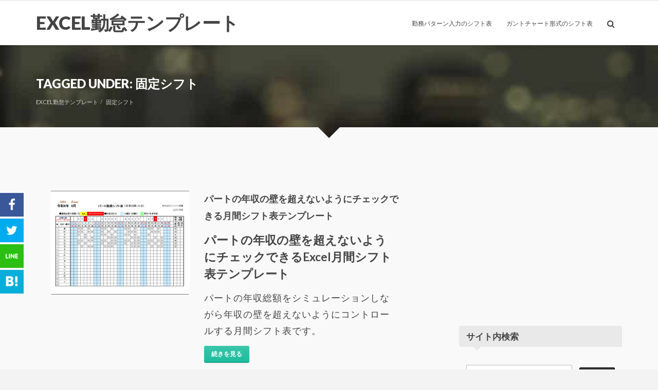

--- FILE ---
content_type: text/html; charset=UTF-8
request_url: https://zestyoga.net/archives/tag/%E5%9B%BA%E5%AE%9A%E3%82%B7%E3%83%95%E3%83%88
body_size: 15208
content:
<!DOCTYPE html><html lang="ja"
 itemscope 
 itemtype="http://schema.org/WebSite" 
 prefix="og: http://ogp.me/ns#"  prefix="og: http://ogp.me/ns#" class="breakpoint-wide-screen breakpoint-tablet breakpoint-mobile"><head ><meta charset="UTF-8" /><meta name="viewport" content="width=device-width, initial-scale=1, maximum-scale=1"><meta http-equiv="X-UA-Compatible" content="IE=edge" /><link type="text/css" media="all" href="https://zestyoga.net/wp-content/cache/autoptimize/css/autoptimize_0e50d457f424d6258dd1f5cd1d4e48dd.css" rel="stylesheet" /><title>固定シフト | EXCEL勤怠テンプレート</title><link rel="profile" href="http://gmpg.org/xfn/11" /><link rel="pingback" href="https://zestyoga.net/xmlrpc.php" /><meta name='robots' content='max-image-preview:large' /><meta property="og:locale" content="ja_JP" /><meta property="og:type" content="object" /><meta property="og:title" content="固定シフト" /><meta property="og:url" content="https://zestyoga.net/archives/tag/%e5%9b%ba%e5%ae%9a%e3%82%b7%e3%83%95%e3%83%88" /><meta property="og:site_name" content="EXCEL勤怠テンプレート" /><meta property="og:image:width" content="1127" /><meta property="og:image:height" content="799" /><meta name="keywords"  content="勤務パターン,固定シフト,１ヶ月,15日,半月,24時間,ガントチャート,チャート,ライン,時間別,時間帯,時間計算" /><link rel="canonical" href="https://zestyoga.net/archives/tag/%e5%9b%ba%e5%ae%9a%e3%82%b7%e3%83%95%e3%83%88" /><link rel='dns-prefetch' href='//secure.gravatar.com' /><link rel='dns-prefetch' href='//v0.wordpress.com' /><link rel="alternate" type="application/rss+xml" title="EXCEL勤怠テンプレート &raquo; フィード" href="https://zestyoga.net/feed" /><link rel="alternate" type="application/rss+xml" title="EXCEL勤怠テンプレート &raquo; コメントフィード" href="https://zestyoga.net/comments/feed" /><link rel="alternate" type="application/rss+xml" title="EXCEL勤怠テンプレート &raquo; 固定シフト タグのフィード" href="https://zestyoga.net/archives/tag/%e5%9b%ba%e5%ae%9a%e3%82%b7%e3%83%95%e3%83%88/feed" /> <script type="text/javascript">window._wpemojiSettings = {"baseUrl":"https:\/\/s.w.org\/images\/core\/emoji\/16.0.1\/72x72\/","ext":".png","svgUrl":"https:\/\/s.w.org\/images\/core\/emoji\/16.0.1\/svg\/","svgExt":".svg","source":{"concatemoji":"https:\/\/zestyoga.net\/wp-includes\/js\/wp-emoji-release.min.js?ver=6.8.3"}};
/*! This file is auto-generated */
!function(s,n){var o,i,e;function c(e){try{var t={supportTests:e,timestamp:(new Date).valueOf()};sessionStorage.setItem(o,JSON.stringify(t))}catch(e){}}function p(e,t,n){e.clearRect(0,0,e.canvas.width,e.canvas.height),e.fillText(t,0,0);var t=new Uint32Array(e.getImageData(0,0,e.canvas.width,e.canvas.height).data),a=(e.clearRect(0,0,e.canvas.width,e.canvas.height),e.fillText(n,0,0),new Uint32Array(e.getImageData(0,0,e.canvas.width,e.canvas.height).data));return t.every(function(e,t){return e===a[t]})}function u(e,t){e.clearRect(0,0,e.canvas.width,e.canvas.height),e.fillText(t,0,0);for(var n=e.getImageData(16,16,1,1),a=0;a<n.data.length;a++)if(0!==n.data[a])return!1;return!0}function f(e,t,n,a){switch(t){case"flag":return n(e,"\ud83c\udff3\ufe0f\u200d\u26a7\ufe0f","\ud83c\udff3\ufe0f\u200b\u26a7\ufe0f")?!1:!n(e,"\ud83c\udde8\ud83c\uddf6","\ud83c\udde8\u200b\ud83c\uddf6")&&!n(e,"\ud83c\udff4\udb40\udc67\udb40\udc62\udb40\udc65\udb40\udc6e\udb40\udc67\udb40\udc7f","\ud83c\udff4\u200b\udb40\udc67\u200b\udb40\udc62\u200b\udb40\udc65\u200b\udb40\udc6e\u200b\udb40\udc67\u200b\udb40\udc7f");case"emoji":return!a(e,"\ud83e\udedf")}return!1}function g(e,t,n,a){var r="undefined"!=typeof WorkerGlobalScope&&self instanceof WorkerGlobalScope?new OffscreenCanvas(300,150):s.createElement("canvas"),o=r.getContext("2d",{willReadFrequently:!0}),i=(o.textBaseline="top",o.font="600 32px Arial",{});return e.forEach(function(e){i[e]=t(o,e,n,a)}),i}function t(e){var t=s.createElement("script");t.src=e,t.defer=!0,s.head.appendChild(t)}"undefined"!=typeof Promise&&(o="wpEmojiSettingsSupports",i=["flag","emoji"],n.supports={everything:!0,everythingExceptFlag:!0},e=new Promise(function(e){s.addEventListener("DOMContentLoaded",e,{once:!0})}),new Promise(function(t){var n=function(){try{var e=JSON.parse(sessionStorage.getItem(o));if("object"==typeof e&&"number"==typeof e.timestamp&&(new Date).valueOf()<e.timestamp+604800&&"object"==typeof e.supportTests)return e.supportTests}catch(e){}return null}();if(!n){if("undefined"!=typeof Worker&&"undefined"!=typeof OffscreenCanvas&&"undefined"!=typeof URL&&URL.createObjectURL&&"undefined"!=typeof Blob)try{var e="postMessage("+g.toString()+"("+[JSON.stringify(i),f.toString(),p.toString(),u.toString()].join(",")+"));",a=new Blob([e],{type:"text/javascript"}),r=new Worker(URL.createObjectURL(a),{name:"wpTestEmojiSupports"});return void(r.onmessage=function(e){c(n=e.data),r.terminate(),t(n)})}catch(e){}c(n=g(i,f,p,u))}t(n)}).then(function(e){for(var t in e)n.supports[t]=e[t],n.supports.everything=n.supports.everything&&n.supports[t],"flag"!==t&&(n.supports.everythingExceptFlag=n.supports.everythingExceptFlag&&n.supports[t]);n.supports.everythingExceptFlag=n.supports.everythingExceptFlag&&!n.supports.flag,n.DOMReady=!1,n.readyCallback=function(){n.DOMReady=!0}}).then(function(){return e}).then(function(){var e;n.supports.everything||(n.readyCallback(),(e=n.source||{}).concatemoji?t(e.concatemoji):e.wpemoji&&e.twemoji&&(t(e.twemoji),t(e.wpemoji)))}))}((window,document),window._wpemojiSettings);</script> <link rel='stylesheet' id='dashicons-css' href='https://zestyoga.net/wp-includes/css/dashicons.min.css?ver=6.8.3' type='text/css' media='all' /><link rel='stylesheet' id='Lato-css' href='https://fonts.googleapis.com/css?family=Lato%3Anormal%2C700%2Citalic%2C900&#038;subset=latin&#038;ver=6.8.3' type='text/css' media='all' /><link rel='stylesheet' id='wp-add-custom-css-css' href='https://zestyoga.net?display_custom_css=css&#038;ver=6.8.3' type='text/css' media='all' /> <script type="text/javascript" defer='defer' src="https://zestyoga.net/wp-includes/js/jquery/jquery.min.js?ver=3.7.1" id="jquery-core-js"></script> <script type="text/javascript" defer='defer' src="https://zestyoga.net/wp-includes/js/jquery/jquery-migrate.min.js?ver=3.4.1" id="jquery-migrate-js"></script> <script type="text/javascript" defer='defer' src="https://zestyoga.net/wp-content/plugins/LayerSlider/static/layerslider/js/greensock.js?ver=1.19.0" id="greensock-js"></script> <script type="text/javascript" id="layerslider-js-extra">var LS_Meta = {"v":"6.0.6"};</script> <script type="text/javascript" defer='defer' src="https://zestyoga.net/wp-content/plugins/LayerSlider/static/layerslider/js/layerslider.kreaturamedia.jquery.js?ver=6.0.6" id="layerslider-js"></script> <script type="text/javascript" defer='defer' src="https://zestyoga.net/wp-content/plugins/LayerSlider/static/layerslider/js/layerslider.transitions.js?ver=6.0.6" id="layerslider-transitions-js"></script> <script type="text/javascript" id="wpp-js-js-extra">var wpp_params = {"sampling_active":"1","sampling_rate":"100","ajax_url":"https:\/\/zestyoga.net\/wp-json\/wordpress-popular-posts\/v1\/popular-posts\/","action":"update_views_ajax","ID":"","token":"6e60dcc3ae","debug":""};</script> <script type="text/javascript" defer='defer' src="https://zestyoga.net/wp-content/plugins/wordpress-popular-posts/public/js/wpp-4.1.0.min.js?ver=4.1.2" id="wpp-js-js"></script> <script type="text/javascript" defer='defer' src="https://zestyoga.net/wp-content/plugins/vafpress-shortcodes/js/jquery.inview.min.js?ver=6.8.3" id="jquery-inview-js"></script> <script type="text/javascript" defer='defer' src="https://zestyoga.net/wp-content/plugins/vafpress-shortcodes/js/shortcodes.js?ver=0.2" id="vp-sc-default-script-js"></script> <!--[if lt IE 9]> <script type="text/javascript" defer='defer' src="https://zestyoga.net/wp-content/themes/qualia/js/html5shiv.js?ver=6.8.3" id="html5shiv-js"></script> <![endif]--> <!--[if lt IE 9]> <script type="text/javascript" defer='defer' src="https://zestyoga.net/wp-content/themes/qualia/js/respond.min.js?ver=6.8.3" id="respond-js"></script> <![endif]--> <script type="text/javascript" defer='defer' src="https://zestyoga.net/wp-content/themes/qualia/js/jquery.flexslider-min.js?ver=6.8.3" id="jquery-flexslider-js"></script> <script type="text/javascript" defer='defer' src="https://zestyoga.net/wp-content/themes/qualia/js/get-style-property.js?ver=6.8.3" id="get-style-property-js"></script> <script type="text/javascript" defer='defer' src="https://zestyoga.net/wp-content/themes/qualia/js/get-size.js?ver=6.8.3" id="get-size-js"></script> <script type="text/javascript" defer='defer' src="https://zestyoga.net/wp-content/themes/qualia/js/jquery.isotope.min.js?ver=6.8.3" id="jquery-isotope-js"></script> <script type="text/javascript" defer='defer' src="https://zestyoga.net/wp-content/themes/qualia/js/mediaelement-and-player.min.js?ver=6.8.3" id="jquery-mediaelement-js"></script> <script type="text/javascript" id="qualia-script-js-extra">var qualia = {"color_transparent":"transparent","color_inherit":"inherit","color_white":"rgba(255,255,255,1)","color_black":"rgba(0,0,0,1)","color_info":"rgba(17,140,184,1)","color_success":"rgba(129,164,50,1)","color_warning":"rgba(207,157,0,1)","color_error":"rgba(188,52,9,1)","color_normal":"rgba(153,153,153,1)","color_background":{"1":"rgba(249,249,249,1)","2":"rgba(255,255,255,1)","3":"rgba(243,243,243,1)","4":"rgba(26,188,156,1)","5":"rgba(37,43,52,1)","6":"rgba(27,43,52,1)","7":"rgba(247,245,242,1)","8":"rgba(247,245,242,1)","9":"rgba(37,43,52,1)","10":"rgba(27,33,42,1)"},"color_base":{"1":"rgba(255,255,255,1)","2":"rgba(255,255,255,1)","3":"rgba(255,255,255,1)","4":"rgba(6,168,136,1)","5":"rgba(17,23,32,1)","6":"rgba(7,13,22,1)","7":"rgba(255,255,255,1)","8":"rgba(255,255,255,1)","9":"rgba(17,23,32,1)","10":"rgba(7,13,22,1)"},"color_subtle":{"1":"rgba(217,217,217,1)","2":"rgba(221,221,221,1)","3":"rgba(204,204,204,1)","4":"rgba(46,208,176,1)","5":"rgba(87,93,102,1)","6":"rgba(77,83,92,1)","7":"rgba(0,0,0,0.1)","8":"rgba(227,225,222,1)","9":"rgba(87,93,102,1)","10":"rgba(77,83,92,1)"},"color_text":{"1":"rgba(119,119,119,1)","2":"rgba(119,119,119,1)","3":"rgba(119,119,119,1)","4":"rgba(230,255,240,1)","5":"rgba(204,210,216,1)","6":"rgba(204,210,216,1)","7":"rgba(119,119,119,1)","8":"rgba(139,143,147,1)","9":"rgba(204,210,216,1)","10":"rgba(154,160,166,1)"},"color_strong":{"1":"rgba(68,68,68,1)","2":"rgba(68,68,68,1)","3":"rgba(68,68,68,1)","4":"rgba(255,255,255,1)","5":"rgba(255,255,255,1)","6":"rgba(255,255,255,1)","7":"rgba(68,68,68,1)","8":"rgba(69,73,77,1)","9":"rgba(255,255,255,1)","10":"rgba(184,190,196,1)"},"color_accent":{"1":"rgba(26,188,156,1)","2":"rgba(26,188,156,1)","3":"rgba(26,188,156,1)","4":"rgba(50,215,237,1)","5":"rgba(26,188,156,1)","6":"rgba(26,188,156,1)","7":"rgba(26,188,156,1)","8":"rgba(26,188,156,1)","9":"rgba(26,188,156,1)","10":"rgba(26,188,156,1)"},"font_face":{"body":"'Lato', 'Helvetica', 'Arial'","nav":"'Lato', 'Helvetica', 'Arial'","button":"'Lato', 'Helvetica', 'Arial'","blockquote":"'Lato', 'Helvetica', 'Arial'","h1":"'Lato', 'Helvetica', 'Arial'","h2":"'Lato', 'Helvetica', 'Arial'","h3":"'Lato', 'Helvetica', 'Arial'","h4":"'Lato', 'Helvetica', 'Arial'","h5":"'Lato', 'Helvetica', 'Arial'","h6":"'Lato', 'Helvetica', 'Arial'","title":"'Lato', 'Helvetica', 'Arial'","divider":"'Lato', 'Helvetica', 'Arial'"},"font_style":{"body":"normal","nav":"","button":"normal","blockquote":"italic","h1":"normal","h2":"normal","h3":"normal","h4":"normal","h5":"normal","h6":"normal","title":"normal","divider":"normal"},"font_weight":{"body":"normal","nav":"","button":"700","blockquote":"normal","h1":"900","h2":"normal","h3":"normal","h4":"700","h5":"700","h6":"700","title":"900","divider":"700"},"text_transform":{"body":"none","nav":"uppercase","button":"uppercase","blockquote":"none","h1":"uppercase","h2":"none","h3":"none","h4":"uppercase","h5":"none","h6":"none","title":"uppercase","divider":"uppercase"},"font_size":{"body":"14","nav":"12","button":"12","blockquote":"16","h1":"36","h2":"25","h3":"19","h4":"15","h5":"17","h6":"15","title":"24","divider":"16"},"line_height":{"body":"24","nav":"22","button":"22","blockquote":"26","h1":"44","h2":"33","h3":"29","h4":"25","h5":"27","h6":"25","title":"32","divider":"26"},"letter_spacing":{"body":"0","nav":"0","button":"0","blockquote":"0","h1":"-0.5","h2":"0","h3":"0","h4":"0.5","h5":"0","h6":"0","title":"0","divider":"0"},"font_color":{"nav":null,"blockquote":null,"h1":null,"h2":null,"h3":null,"h4":null,"h5":null,"h6":null,"title":null,"divider":null},"custom_font_name":{"1":"","2":"","3":""},"custom_font_file_eot":{"1":"","2":"","3":""},"custom_font_file_woff":{"1":"","2":"","3":""},"custom_font_file_ttf":{"1":"","2":"","3":""},"custom_font_file_svg":{"1":"","2":"","3":""},"ajaxurl":"https:\/\/zestyoga.net\/wp-admin\/admin-ajax.php"};</script> <script type="text/javascript" defer='defer' src="https://zestyoga.net/wp-content/themes/qualia/js/script.js?ver=6.8.3" id="qualia-script-js"></script> <meta name="generator" content="Powered by LayerSlider 6.0.6 - Multi-Purpose, Responsive, Parallax, Mobile-Friendly Slider Plugin for WordPress." /><link rel="https://api.w.org/" href="https://zestyoga.net/wp-json/" /><link rel="alternate" title="JSON" type="application/json" href="https://zestyoga.net/wp-json/wp/v2/tags/8" /><link rel="EditURI" type="application/rsd+xml" title="RSD" href="https://zestyoga.net/xmlrpc.php?rsd" /><meta name="generator" content="WordPress 6.8.3" /> <script type="text/javascript">window._wp_rp_static_base_url = 'https://wprp.zemanta.com/static/';
	window._wp_rp_wp_ajax_url = "https://zestyoga.net/wp-admin/admin-ajax.php";
	window._wp_rp_plugin_version = '3.6.4';
	window._wp_rp_post_id = '747';
	window._wp_rp_num_rel_posts = '4';
	window._wp_rp_thumbnails = true;
	window._wp_rp_post_title = '%E3%83%91%E3%83%BC%E3%83%88%E3%81%AE%E5%B9%B4%E5%8F%8E%E3%81%AE%E5%A3%81%E3%82%92%E8%B6%85%E3%81%88%E3%81%AA%E3%81%84%E3%82%88%E3%81%86%E3%81%AB%E3%83%81%E3%82%A7%E3%83%83%E3%82%AF%E3%81%A7%E3%81%8D%E3%82%8B%E6%9C%88%E9%96%93%E3%82%B7%E3%83%95%E3%83%88%E8%A1%A8%E3%83%86%E3%83%B3%E3%83%97%E3%83%AC%E3%83%BC%E3%83%88';
	window._wp_rp_post_tags = ['%E5%9B%BA%E5%AE%9A%E3%82%B7%E3%83%95%E3%83%88', '%E5%8B%A4%E5%8B%99%E3%83%91%E3%82%BF%E3%83%BC%E3%83%B3', '%EF%BC%91%E3%83%B6%E6%9C%88', '%E5%8B%A4%E5%8B%99%E3%83%91%E3%82%BF%E3%83%BC%E3%83%B3%E5%85%A5%E5%8A%9B%E3%81%AE%E3%82%B7', 'alt'];
	window._wp_rp_promoted_content = true;</script>  <noscript><div style="position:fixed; top:0px; left:0px; z-index:3000; height:100%; width:100%; background-color:#FFFFFF"><div style="font-family: Trebuchet MS; font-size: 14px; background-color:#FFF000; padding: 10pt;">Oops! It appears that you have disabled your Javascript. In order for you to see this page as it is meant to appear, we ask that you please re-enable your Javascript!</div></div> </noscript> <script type="text/javascript">function disableSelection(e){if(typeof e.onselectstart!="undefined")e.onselectstart=function(){return false};else if(typeof e.style.MozUserSelect!="undefined")e.style.MozUserSelect="none";else e.onmousedown=function(){return false};e.style.cursor="default"}window.onload=function(){disableSelection(document.body)}</script> <script type="text/javascript">document.oncontextmenu=function(e){var t=e||window.event;var n=t.target||t.srcElement;if(n.nodeName!="A")return false};
document.ondragstart=function(){return false};</script> <script type="text/javascript">window.addEventListener("keydown",function(e){if(e.ctrlKey&&(e.which==65||e.which==66||e.which==67||e.which==70||e.which==73||e.which==80||e.which==83||e.which==85||e.which==86)){e.preventDefault()}});document.keypress=function(e){if(e.ctrlKey&&(e.which==65||e.which==66||e.which==70||e.which==67||e.which==73||e.which==80||e.which==83||e.which==85||e.which==86)){}return false}
/**
 * For mac we need to check metakey
 */
window.addEventListener("keydown",function(e){if( event.metaKey&&(e.which==65||e.which==66||e.which==67||e.which==70||e.which==73||e.which==80||e.which==83||e.which==85||e.which==86)){e.preventDefault()}});document.keypress=function(e){if(e.ctrlKey&&(e.which==65||e.which==66||e.which==70||e.which==67||e.which==73||e.which==80||e.which==83||e.which==85||e.which==86)){}return false}</script> <script type="text/javascript">document.onkeydown=function(e){e=e||window.event;if(e.keyCode==123||e.keyCode==18){return false}}</script>  <script type="text/javascript">var essb_settings = {"ajax_url":"https:\/\/zestyoga.net\/wp-admin\/admin-ajax.php","essb3_nonce":"927740b19b","essb3_plugin_url":"https:\/\/zestyoga.net\/wp-content\/plugins\/easy-social-share-buttons3","essb3_stats":true,"essb3_ga":false,"essb3_ga_mode":"simple","blog_url":"https:\/\/zestyoga.net\/","essb3_postfloat_stay":false,"post_id":747};</script> <script data-ad-client="ca-pub-5516027748293894" async src="https://pagead2.googlesyndication.com/pagead/js/adsbygoogle.js"></script> <meta name="google-site-verification" content="_ZOCiJmHcSMFyVSzj3pSJ8eqig6J5dwSxre74cLIqZU" /></head><body class="archive tag tag-8 wp-theme-qualia wide no-background-image one-page-preloader" style=""><div id="doc" class="doc"><header id="header" class="header section mode-default header-normal header-floating color-palette-2 separator-single-border "
 ><div class="section-inner"><div class="wrapper"><h1 id="logo" class="logo"> <a href="https://zestyoga.net"> EXCEL勤怠テンプレート </a></h1> <a href="#main-nav" id="nav-responsive-toggle" class="toggle nav-responsive-toggle right js-nav-responsive-toggle"><i class="fa fa-reorder"></i></a><div class="nav"><nav id="main-nav" class="main-nav"><div class="menu clear-float"><ul id="menu-%e3%82%b7%e3%83%95%e3%83%88%e8%a1%a8%e3%83%86%e3%83%b3%e3%83%97%e3%83%ac%e3%83%bc%e3%83%88menu"><li id="menu-item-114" class="menu-item menu-item-type-taxonomy menu-item-object-category menu-item-114"><a href="https://zestyoga.net/archives/category/%e5%8b%a4%e5%8b%99%e3%83%91%e3%82%bf%e3%83%bc%e3%83%b3%e5%85%a5%e5%8a%9b%e3%81%ae%e3%82%b7%e3%83%95%e3%83%88%e8%a1%a8">勤務パターン入力のシフト表</a></li><li id="menu-item-115" class="menu-item menu-item-type-taxonomy menu-item-object-category menu-item-115"><a href="https://zestyoga.net/archives/category/%e3%82%ac%e3%83%b3%e3%83%88%e3%83%81%e3%83%a3%e3%83%bc%e3%83%88%e5%bd%a2%e5%bc%8f%e3%81%ae%e3%82%b7%e3%83%95%e3%83%88%e8%a1%a8">ガントチャート形式のシフト表</a></li></ul></div></nav><div id="header-widgets" class="header-widgets"><div class="menu clear-float"><ul><li class="header-search-container"> <a href="#"><i class="fa fa-search fa-lg"></i></a><ul class="sub-menu header-widget header-search"><li class="widget widget_search"><form role="search" method="get" action="https://zestyoga.net/"> <input type="text" value="" name="s" placeholder="Enter keywords" /> <button class="vp-button" type="submit"><i class="fa fa-search"></i></button></form></li></ul></li></ul></div></div></div></div></div></header><div id="header-spacer" class="spacer header-spacer color-palette-2"></div><div id="sub-header" class="sub-header section color-palette-5 mode-default separator-pressed-shadow" style="background-image: url(http://zestyoga.net/wp-content/uploads/2014/07/intro-bg1.jpg); background-position: center bottom; background-attachment: fixed; background-repeat: no-repeat; background-size: cover;"><div class="section-inner"><div class="vp-spacer vp-mode-default" style="padding-top: 60px;"></div><div class="wrapper"><div class="title"><h1>Tagged Under: 固定シフト</h1></div><div class="breadcrumb"> <span class="vp-meta vp-mode-default"><ul><li typeof="BreadcrumbList" vocab="https://schema.org/" class="home"><span property="itemListElement" typeof="ListItem"><a property="item" typeof="WebPage" title="Go to EXCEL勤怠テンプレート." href="https://zestyoga.net" class="home"><span property="name">EXCEL勤怠テンプレート</span></a><meta property="position" content="1"></span></li><li typeof="BreadcrumbList" vocab="https://schema.org/" class="archive taxonomy post_tag current-item"><span property="itemListElement" typeof="ListItem"><span property="name">固定シフト</span><meta property="position" content="2"></span></li></ul> </span></div></div><div class="vp-spacer vp-mode-default" style="padding-top: 60px;"></div></div></div><section id="content" class="content content-blog section color-palette-1 separator-triangle-in"><div class="section-inner"><div class="vp-spacer vp-mode-default" style="padding-top: 60px;"></div><div class="wrapper"><div class="grids"><div class="main grid-9 left"><div class="blog-archive mode-default pagination-wp-pagenavi"		data-perpage="20" data-archivemode="default" 		data-logic="perpage:20|archivemode:default" data-paged="0" data-next="false"><div class="blog-loop clear-float"><article id="post-747" class="post post-747 type-post status-publish format-standard has-post-thumbnail hentry category-3 tag-6 tag-8 tag-7"><div class="post-wrapper has-thumbnail"><div class="post-image thumbnail"> <i class="fa fa-file"></i> <a href="https://zestyoga.net/archives/747" title="パートの年収の壁を超えないようにチェックできる月間シフト表テンプレート"><img width="360" height="270" src="https://zestyoga.net/wp-content/uploads/SnapCrab_NoName_2024-6-16_20-15-9_No-00-360x270.png" class="attachment-blog-thumbnail-default size-blog-thumbnail-default wp-post-image" alt="" decoding="async" fetchpriority="high" srcset="https://zestyoga.net/wp-content/uploads/SnapCrab_NoName_2024-6-16_20-15-9_No-00-360x270.png 360w, https://zestyoga.net/wp-content/uploads/SnapCrab_NoName_2024-6-16_20-15-9_No-00-600x450.png 600w" sizes="(max-width: 360px) 100vw, 360px" /></a></div><div class="post-core"><h2 class="post-title"><a href="https://zestyoga.net/archives/747" title="パートの年収の壁を超えないようにチェックできる月間シフト表テンプレート">パートの年収の壁を超えないようにチェックできる月間シフト表テンプレート</a></h2><div class="post-content text"><h2>パートの年収の壁を超えないようにチェックできるExcel月間シフト表テンプレート</h2><p>パートの年収総額をシミュレーションしながら年収の壁を超えないようにコントロールする月間シフト表です。</p><div class="essb_break_scroll"></div></div><div class="read-more"> <a href="https://zestyoga.net/archives/747" class="vp-button vp-button-small vp-background-accent vp-color-base vp-mode-default" style=""> 続きを見る </a></div><div class="post-meta"> <span class="vp-meta vp-mode-default meta-list"> 2025/10/18最終更新<span class="sep">/</span> <a href="https://zestyoga.net/archives/category/%e5%8b%a4%e5%8b%99%e3%83%91%e3%82%bf%e3%83%bc%e3%83%b3%e5%85%a5%e5%8a%9b%e3%81%ae%e3%82%b7%e3%83%95%e3%83%88%e8%a1%a8" rel="tag">勤務パターン入力のシフト表</a><span class="sep">/</span> </span></div></div></div></article><article id="post-445" class="post post-445 type-post status-publish format-standard has-post-thumbnail hentry category-3 tag-6 tag-8 tag-7"><div class="post-wrapper has-thumbnail"><div class="post-image thumbnail"> <i class="fa fa-file"></i> <a href="https://zestyoga.net/archives/445" title="1ヶ月分を一覧表示する勤務パターン入力方式のシフト表"><img width="360" height="270" src="https://zestyoga.net/wp-content/uploads/SHIFT1-360x270.jpg" class="attachment-blog-thumbnail-default size-blog-thumbnail-default wp-post-image" alt="祝日の設定" decoding="async" srcset="https://zestyoga.net/wp-content/uploads/SHIFT1-360x270.jpg 360w, https://zestyoga.net/wp-content/uploads/SHIFT1-600x450.jpg 600w" sizes="(max-width: 360px) 100vw, 360px" /></a></div><div class="post-core"><h2 class="post-title"><a href="https://zestyoga.net/archives/445" title="1ヶ月分を一覧表示する勤務パターン入力方式のシフト表">1ヶ月分を一覧表示する勤務パターン入力方式のシフト表</a></h2><div class="post-content text"><h2>勤務パターンで入力する1ヶ月表示のシフト表テンプレート</h2><p>勤務パターンを入力するタイプのテンプレートです。</p><p>勤務パターンは3種類まで登録および選択が可能です。</p><p>表示は1ヶ月分となりますので、一覧で表示して全体を把握しやすいのがこのタイプのシフト表のメリットです。</p><div class="essb_break_scroll"></div></div><div class="read-more"> <a href="https://zestyoga.net/archives/445" class="vp-button vp-button-small vp-background-accent vp-color-base vp-mode-default" style=""> 続きを見る </a></div><div class="post-meta"> <span class="vp-meta vp-mode-default meta-list"> 2025/10/18最終更新<span class="sep">/</span> <a href="https://zestyoga.net/archives/category/%e5%8b%a4%e5%8b%99%e3%83%91%e3%82%bf%e3%83%bc%e3%83%b3%e5%85%a5%e5%8a%9b%e3%81%ae%e3%82%b7%e3%83%95%e3%83%88%e8%a1%a8" rel="tag">勤務パターン入力のシフト表</a><span class="sep">/</span> </span></div></div></div></article><article id="post-271" class="post post-271 type-post status-publish format-standard has-post-thumbnail hentry category-3 tag-18 tag-6 tag-17 tag-8"><div class="post-wrapper has-thumbnail"><div class="post-image thumbnail"> <i class="fa fa-file"></i> <a href="https://zestyoga.net/archives/271" title="半月（15日）ごとで表示して勤務パターンで入力するシフト表"><img width="360" height="204" src="https://zestyoga.net/wp-content/uploads/2016/01/shift9-400-360x204.png" class="attachment-blog-thumbnail-default size-blog-thumbnail-default wp-post-image" alt="" decoding="async" /></a></div><div class="post-core"><h2 class="post-title"><a href="https://zestyoga.net/archives/271" title="半月（15日）ごとで表示して勤務パターンで入力するシフト表">半月（15日）ごとで表示して勤務パターンで入力するシフト表</a></h2><div class="post-content text"><h2>1ヶ月を半分に分けて印刷できるシフト表テンプレート</h2><p>半月（15日）ごとに表示する勤務パターン入力のテンプレートです。</p><p>勤務パターンはあらかじめマスタとして設定しておきます。</p><p>シフト表への入力はプルダウンからの選択となりますので、効率的なシフト作成が可能です。</p><div class="essb_break_scroll"></div></div><div class="read-more"> <a href="https://zestyoga.net/archives/271" class="vp-button vp-button-small vp-background-accent vp-color-base vp-mode-default" style=""> 続きを見る </a></div><div class="post-meta"> <span class="vp-meta vp-mode-default meta-list"> 2025/10/18最終更新<span class="sep">/</span> <a href="https://zestyoga.net/archives/category/%e5%8b%a4%e5%8b%99%e3%83%91%e3%82%bf%e3%83%bc%e3%83%b3%e5%85%a5%e5%8a%9b%e3%81%ae%e3%82%b7%e3%83%95%e3%83%88%e8%a1%a8" rel="tag">勤務パターン入力のシフト表</a><span class="sep">/</span> </span></div></div></div></article><article id="post-219" class="post post-219 type-post status-publish format-standard has-post-thumbnail hentry category-3 tag-6 tag-8 tag-7"><div class="post-wrapper has-thumbnail"><div class="post-image thumbnail"> <i class="fa fa-file"></i> <a href="https://zestyoga.net/archives/219" title="パターン入力のシフト表テンプレート　「職員勤務シフト表」"><img width="360" height="270" src="https://zestyoga.net/wp-content/uploads/2015/04/passtell-360x270.jpg" class="attachment-blog-thumbnail-default size-blog-thumbnail-default wp-post-image" alt="" decoding="async" loading="lazy" srcset="https://zestyoga.net/wp-content/uploads/2015/04/passtell-360x270.jpg 360w, https://zestyoga.net/wp-content/uploads/2015/04/passtell-600x450.jpg 600w" sizes="auto, (max-width: 360px) 100vw, 360px" /></a></div><div class="post-core"><h2 class="post-title"><a href="https://zestyoga.net/archives/219" title="パターン入力のシフト表テンプレート　「職員勤務シフト表」">パターン入力のシフト表テンプレート　「職員勤務シフト表」</a></h2><div class="post-content text"><p>勤務パターンで入力する1ヶ月表示のシフト表テンプレートです。</p><p>保育園・幼稚園向けのシフト表ですが、一般の店舗などでも十分利用できるシフト表テンプレートです。</p><div class="essb_break_scroll"></div></div><div class="read-more"> <a href="https://zestyoga.net/archives/219" class="vp-button vp-button-small vp-background-accent vp-color-base vp-mode-default" style=""> 続きを見る </a></div><div class="post-meta"> <span class="vp-meta vp-mode-default meta-list"> 2025/10/18最終更新<span class="sep">/</span> <a href="https://zestyoga.net/archives/category/%e5%8b%a4%e5%8b%99%e3%83%91%e3%82%bf%e3%83%bc%e3%83%b3%e5%85%a5%e5%8a%9b%e3%81%ae%e3%82%b7%e3%83%95%e3%83%88%e8%a1%a8" rel="tag">勤務パターン入力のシフト表</a><span class="sep">/</span> </span></div></div></div></article><article id="post-175" class="post post-175 type-post status-publish format-standard has-post-thumbnail hentry category-3 tag-6 tag-8 tag-7"><div class="post-wrapper has-thumbnail"><div class="post-image thumbnail"> <i class="fa fa-file"></i> <a href="https://zestyoga.net/archives/175" title="勤務パターンで入力すると合計人数や人件費を算出してくれるシフト表"><img width="360" height="270" src="https://zestyoga.net/wp-content/uploads/2014/09/pt-shift-360x270.jpg" class="attachment-blog-thumbnail-default size-blog-thumbnail-default wp-post-image" alt="" decoding="async" loading="lazy" srcset="https://zestyoga.net/wp-content/uploads/2014/09/pt-shift-360x270.jpg 360w, https://zestyoga.net/wp-content/uploads/2014/09/pt-shift-600x450.jpg 600w" sizes="auto, (max-width: 360px) 100vw, 360px" /></a></div><div class="post-core"><h2 class="post-title"><a href="https://zestyoga.net/archives/175" title="勤務パターンで入力すると合計人数や人件費を算出してくれるシフト表">勤務パターンで入力すると合計人数や人件費を算出してくれるシフト表</a></h2><div class="post-content text"><h2>店舗人件費や合計労働時間を計算してくれる優れものテンプレート</h2><p>一か月表示の勤務パターン入力のテンプレートです。</p><p>勤務パターンはあらかじめマスタとして設定しておきます。</p><p>アルバイトの個人別に時給を設定できますので、店舗人件費の計算が簡単にできます。</p><div class="essb_break_scroll"></div></div><div class="read-more"> <a href="https://zestyoga.net/archives/175" class="vp-button vp-button-small vp-background-accent vp-color-base vp-mode-default" style=""> 続きを見る </a></div><div class="post-meta"> <span class="vp-meta vp-mode-default meta-list"> 2025/10/18最終更新<span class="sep">/</span> <a href="https://zestyoga.net/archives/category/%e5%8b%a4%e5%8b%99%e3%83%91%e3%82%bf%e3%83%bc%e3%83%b3%e5%85%a5%e5%8a%9b%e3%81%ae%e3%82%b7%e3%83%95%e3%83%88%e8%a1%a8" rel="tag">勤務パターン入力のシフト表</a><span class="sep">/</span> </span></div></div></div></article><article id="post-137" class="post post-137 type-post status-publish format-standard has-post-thumbnail hentry category-3 tag-12 tag-9 tag-19 tag-20 tag-6 tag-8 tag-24 tag-23 tag-25 tag-7"><div class="post-wrapper has-thumbnail"><div class="post-image thumbnail"> <i class="fa fa-file"></i> <a href="https://zestyoga.net/archives/137" title="勤務パターン入力からガントチャートを出力できるシフト表テンプレート"><img width="360" height="270" src="https://zestyoga.net/wp-content/uploads/2014/07/vec_pattern.01-360x270.jpg" class="attachment-blog-thumbnail-default size-blog-thumbnail-default wp-post-image" alt="" decoding="async" loading="lazy" srcset="https://zestyoga.net/wp-content/uploads/2014/07/vec_pattern.01-360x270.jpg 360w, https://zestyoga.net/wp-content/uploads/2014/07/vec_pattern.01-600x450.jpg 600w" sizes="auto, (max-width: 360px) 100vw, 360px" /></a></div><div class="post-core"><h2 class="post-title"><a href="https://zestyoga.net/archives/137" title="勤務パターン入力からガントチャートを出力できるシフト表テンプレート">勤務パターン入力からガントチャートを出力できるシフト表テンプレート</a></h2><div class="post-content text"><h2>勤務パターンで入力してガントチャートが自動作成される高機能なシフト表</h2><p>入力方法は勤務パターンの選択によりシフト表を作成します。</p><p>ガントチャートを日別に自動作成しますので、シフトの作成は勤務パターンの選択で行い、印刷は日別にガントチャートでといった事が可能です。</p><div class="essb_break_scroll"></div></div><div class="read-more"> <a href="https://zestyoga.net/archives/137" class="vp-button vp-button-small vp-background-accent vp-color-base vp-mode-default" style=""> 続きを見る </a></div><div class="post-meta"> <span class="vp-meta vp-mode-default meta-list"> 2025/10/18最終更新<span class="sep">/</span> <a href="https://zestyoga.net/archives/category/%e5%8b%a4%e5%8b%99%e3%83%91%e3%82%bf%e3%83%bc%e3%83%b3%e5%85%a5%e5%8a%9b%e3%81%ae%e3%82%b7%e3%83%95%e3%83%88%e8%a1%a8" rel="tag">勤務パターン入力のシフト表</a><span class="sep">/</span> </span></div></div></div></article><article id="post-128" class="post post-128 type-post status-publish format-standard has-post-thumbnail hentry category-3 tag-6 tag-8 tag-7"><div class="post-wrapper has-thumbnail"><div class="post-image thumbnail"> <i class="fa fa-file"></i> <a href="https://zestyoga.net/archives/128" title="複数店舗を管理ができて勤務パターンで作成するシフト表"><img width="360" height="270" src="https://zestyoga.net/wp-content/uploads/2014/07/sum_pattern.01-360x270.jpg" class="attachment-blog-thumbnail-default size-blog-thumbnail-default wp-post-image" alt="" decoding="async" loading="lazy" srcset="https://zestyoga.net/wp-content/uploads/2014/07/sum_pattern.01-360x270.jpg 360w, https://zestyoga.net/wp-content/uploads/2014/07/sum_pattern.01-600x450.jpg 600w" sizes="auto, (max-width: 360px) 100vw, 360px" /></a></div><div class="post-core"><h2 class="post-title"><a href="https://zestyoga.net/archives/128" title="複数店舗を管理ができて勤務パターンで作成するシフト表">複数店舗を管理ができて勤務パターンで作成するシフト表</a></h2><div class="post-content text"><h2>複数店舗を管理するシフト表</h2><p>勤務パターンで作成する１か月のシフト表です。</p><p>シフト表テンプレートの中では珍しい、複数店舗を管理することができるテンプレートとなります。</p><div class="essb_break_scroll"></div></div><div class="read-more"> <a href="https://zestyoga.net/archives/128" class="vp-button vp-button-small vp-background-accent vp-color-base vp-mode-default" style=""> 続きを見る </a></div><div class="post-meta"> <span class="vp-meta vp-mode-default meta-list"> 2025/10/18最終更新<span class="sep">/</span> <a href="https://zestyoga.net/archives/category/%e5%8b%a4%e5%8b%99%e3%83%91%e3%82%bf%e3%83%bc%e3%83%b3%e5%85%a5%e5%8a%9b%e3%81%ae%e3%82%b7%e3%83%95%e3%83%88%e8%a1%a8" rel="tag">勤務パターン入力のシフト表</a><span class="sep">/</span> </span></div></div></div></article><article id="post-103" class="post post-103 type-post status-publish format-standard has-post-thumbnail hentry category-3 tag-6 tag-8 tag-7"><div class="post-wrapper has-thumbnail"><div class="post-image thumbnail"> <i class="fa fa-file"></i> <a href="https://zestyoga.net/archives/103" title="勤務パターンで入力し、必要人数をチェックしてくれるワークスケジュール表"><img width="360" height="196" src="https://zestyoga.net/wp-content/uploads/2014/07/Ms_pattern1-400x1961-360x196.jpg" class="attachment-blog-thumbnail-default size-blog-thumbnail-default wp-post-image" alt="" decoding="async" loading="lazy" /></a></div><div class="post-core"><h2 class="post-title"><a href="https://zestyoga.net/archives/103" title="勤務パターンで入力し、必要人数をチェックしてくれるワークスケジュール表">勤務パターンで入力し、必要人数をチェックしてくれるワークスケジュール表</a></h2><div class="post-content text"><h2>必要人員をチェックする勤務パターン入力のテンプレート</h2><p>勤務パターンを入力する1か月表示のシフト表です。</p><p>コンパクトにまとめてあるため、シフトパターンの文字入力は1文字で作成する必要があります。</p><div class="essb_break_scroll"></div></div><div class="read-more"> <a href="https://zestyoga.net/archives/103" class="vp-button vp-button-small vp-background-accent vp-color-base vp-mode-default" style=""> 続きを見る </a></div><div class="post-meta"> <span class="vp-meta vp-mode-default meta-list"> 2025/10/18最終更新<span class="sep">/</span> <a href="https://zestyoga.net/archives/category/%e5%8b%a4%e5%8b%99%e3%83%91%e3%82%bf%e3%83%bc%e3%83%b3%e5%85%a5%e5%8a%9b%e3%81%ae%e3%82%b7%e3%83%95%e3%83%88%e8%a1%a8" rel="tag">勤務パターン入力のシフト表</a><span class="sep">/</span> </span></div></div></div></article><article id="post-90" class="post post-90 type-post status-publish format-standard has-post-thumbnail hentry category-3 tag-6 tag-8 tag-7"><div class="post-wrapper has-thumbnail"><div class="post-image thumbnail"> <i class="fa fa-file"></i> <a href="https://zestyoga.net/archives/90" title="勤務パターンを入力するシンプルなシフト表テンプレート"><img width="360" height="270" src="https://zestyoga.net/wp-content/uploads/2014/07/pattern.01-400x2941-360x270.jpg" class="attachment-blog-thumbnail-default size-blog-thumbnail-default wp-post-image" alt="" decoding="async" loading="lazy" /></a></div><div class="post-core"><h2 class="post-title"><a href="https://zestyoga.net/archives/90" title="勤務パターンを入力するシンプルなシフト表テンプレート">勤務パターンを入力するシンプルなシフト表テンプレート</a></h2><div class="post-content text"><h2>難しい機能はいらない！シフト表をきれいに印刷したい人向けシフト表テンプレート</h2><p>勤務パターンを入力するタイプのシンプルなシフト表です。</p><p>EXCELスキルに自信がなくて、VBAとかで組まれてしまうとカスタマイズできなくて困ってしまう人には最適なテンプレートです。</p><div class="essb_break_scroll"></div></div><div class="read-more"> <a href="https://zestyoga.net/archives/90" class="vp-button vp-button-small vp-background-accent vp-color-base vp-mode-default" style=""> 続きを見る </a></div><div class="post-meta"> <span class="vp-meta vp-mode-default meta-list"> 2025/10/18最終更新<span class="sep">/</span> <a href="https://zestyoga.net/archives/category/%e5%8b%a4%e5%8b%99%e3%83%91%e3%82%bf%e3%83%bc%e3%83%b3%e5%85%a5%e5%8a%9b%e3%81%ae%e3%82%b7%e3%83%95%e3%83%88%e8%a1%a8" rel="tag">勤務パターン入力のシフト表</a><span class="sep">/</span> </span></div></div></div></article><article id="post-46" class="post post-46 type-post status-publish format-standard has-post-thumbnail hentry category-3 tag-6 tag-8 tag-7"><div class="post-wrapper has-thumbnail"><div class="post-image thumbnail"> <i class="fa fa-file"></i> <a href="https://zestyoga.net/archives/46" title="【無料】Excel 1カ月シフト表（勤務パターン型）｜18パターン登録・出勤日数/総勤務時間を自動計算"><img width="360" height="270" src="https://zestyoga.net/wp-content/uploads/2014/07/kinmu_shift01-360x270.jpg" class="attachment-blog-thumbnail-default size-blog-thumbnail-default wp-post-image" alt="" decoding="async" loading="lazy" srcset="https://zestyoga.net/wp-content/uploads/2014/07/kinmu_shift01-360x270.jpg 360w, https://zestyoga.net/wp-content/uploads/2014/07/kinmu_shift01-600x450.jpg 600w" sizes="auto, (max-width: 360px) 100vw, 360px" /></a></div><div class="post-core"><h2 class="post-title"><a href="https://zestyoga.net/archives/46" title="【無料】Excel 1カ月シフト表（勤務パターン型）｜18パターン登録・出勤日数/総勤務時間を自動計算">【無料】Excel 1カ月シフト表（勤務パターン型）｜18パターン登録・出勤日数/総勤務時間を自動計算</a></h2><div class="post-content text"><h2>勤務パターンで選ぶ1カ月表示のシフト表テンプレート（Excel）</h2><p class="lede"> 固定の勤務パターン運用に最適。<strong>18種類のパターン</strong>を登録して、<strong>1カ月分</strong>を一目で管理。個人別の<strong>出勤日数</strong>と<strong>総勤務時間</strong>を自動計算します。</p><div class="essb_break_scroll"></div></div><div class="read-more"> <a href="https://zestyoga.net/archives/46" class="vp-button vp-button-small vp-background-accent vp-color-base vp-mode-default" style=""> 続きを見る </a></div><div class="post-meta"> <span class="vp-meta vp-mode-default meta-list"> 2025/10/18最終更新<span class="sep">/</span> <a href="https://zestyoga.net/archives/category/%e5%8b%a4%e5%8b%99%e3%83%91%e3%82%bf%e3%83%bc%e3%83%b3%e5%85%a5%e5%8a%9b%e3%81%ae%e3%82%b7%e3%83%95%e3%83%88%e8%a1%a8" rel="tag">勤務パターン入力のシフト表</a><span class="sep">/</span> </span></div></div></div></article></div><div class="blog-pagination clear-float"></div></div></div><div class="aside grid-3 right"><aside id="sidebar" class="sidebar"><div id="text-7" class="widget widget_text"><div class="textwidget"><script async src="//pagead2.googlesyndication.com/pagead/js/adsbygoogle.js"></script>  <ins class="adsbygoogle"
 style="display:block"
 data-ad-client="ca-pub-5516027748293894"
 data-ad-slot="9519319189"
 data-ad-format="link"></ins> <script>(adsbygoogle = window.adsbygoogle || []).push({});</script></div></div><div id="custom_html-2" class="widget_text widget widget_custom_html"><h5 class="widget-title">サイト内検索</h5><div class="textwidget custom-html-widget"><script>(function() {
    var cx = 'partner-pub-5516027748293894:6697264315';
    var gcse = document.createElement('script');
    gcse.type = 'text/javascript';
    gcse.async = true;
    gcse.src = 'https://cse.google.com/cse.js?cx=' + cx;
    var s = document.getElementsByTagName('script')[0];
    s.parentNode.insertBefore(gcse, s);
  })();</script> <gcse:search></gcse:search></div></div><div id="linkcat-15" class="widget widget_links"><h5 class="widget-title">お役立ちテンプレート</h5><ul class='xoxo blogroll'><li><a href="https://zestyoga.net/kintai/" title="勤怠管理表のエクセルテンプレート">勤怠管理表テンプレート</a></li><li><a href="https://zestyoga.net/invoice/" title="請求書のエクセル・ワード　テンプレート">請求書テンプレート</a></li></ul></div></aside></div></div></div><div class="vp-spacer vp-mode-default" style="padding-top: 60px;"></div></div></section><footer id="footer" class="footer section color-palette-9 separator-triangle-in"><div class="section-inner"><div class="vp-spacer vp-mode-default" style="padding-top: 70px;"></div><div class="wrapper"><div class="grids"><div class="grid-4"><div id="wpp-2" class="widget popular-posts"><h5 class="widget-title">人気のシフト表テンプレート</h5><ul class="wpp-list wpp-list-with-thumbnails"><li> <a href="https://zestyoga.net/archives/46" title="【無料】Excel 1カ月シフト表（勤務パターン型）｜18パターン登録・出勤日数/総勤務時間を自動計算" target="_self"><img src="https://zestyoga.net/wp-content/uploads/wordpress-popular-posts/46-featured-30x30.jpg" width="30" height="30" alt="【無料】Excel 1カ月シフト表（勤務パターン型）｜18パターン登録・出勤日数/総勤務時間を自動計算" class="wpp-thumbnail wpp_cached_thumb wpp_featured" /></a> <a href="https://zestyoga.net/archives/46" title="【無料】Excel 1カ月シフト表（勤務パターン型）｜18パターン登録・出勤日数/総勤務時間を自動計算" class="wpp-post-title" target="_self">【無料】Excel 1カ月シフト表（勤務パターン型...</a> <span class="wpp-meta post-stats"><span class="wpp-category">カテゴリ: <a href="https://zestyoga.net/archives/category/%e5%8b%a4%e5%8b%99%e3%83%91%e3%82%bf%e3%83%bc%e3%83%b3%e5%85%a5%e5%8a%9b%e3%81%ae%e3%82%b7%e3%83%95%e3%83%88%e8%a1%a8" class="category category-3">勤務パターン入力のシフト表</a></span></span></li><li> <a href="https://zestyoga.net/archives/137" title="勤務パターン入力からガントチャートを出力できるシフト表テンプレート" target="_self"><img src="https://zestyoga.net/wp-content/uploads/wordpress-popular-posts/137-featured-30x30.jpg" width="30" height="30" alt="勤務パターン入力からガントチャートを出力できるシフト表テンプレート" class="wpp-thumbnail wpp_cached_thumb wpp_featured" /></a> <a href="https://zestyoga.net/archives/137" title="勤務パターン入力からガントチャートを出力できるシフト表テンプレート" class="wpp-post-title" target="_self">勤務パターン入力からガントチャートを出力できるシフ...</a> <span class="wpp-meta post-stats"><span class="wpp-category">カテゴリ: <a href="https://zestyoga.net/archives/category/%e5%8b%a4%e5%8b%99%e3%83%91%e3%82%bf%e3%83%bc%e3%83%b3%e5%85%a5%e5%8a%9b%e3%81%ae%e3%82%b7%e3%83%95%e3%83%88%e8%a1%a8" class="category category-3">勤務パターン入力のシフト表</a></span></span></li><li> <a href="https://zestyoga.net/archives/219" title="パターン入力のシフト表テンプレート　「職員勤務シフト表」" target="_self"><img src="https://zestyoga.net/wp-content/uploads/wordpress-popular-posts/219-featured-30x30.jpg" width="30" height="30" alt="パターン入力のシフト表テンプレート　「職員勤務シフト表」" class="wpp-thumbnail wpp_cached_thumb wpp_featured" /></a> <a href="https://zestyoga.net/archives/219" title="パターン入力のシフト表テンプレート　「職員勤務シフト表」" class="wpp-post-title" target="_self">パターン入力のシフト表テンプレート　「職員勤務シフ...</a> <span class="wpp-meta post-stats"><span class="wpp-category">カテゴリ: <a href="https://zestyoga.net/archives/category/%e5%8b%a4%e5%8b%99%e3%83%91%e3%82%bf%e3%83%bc%e3%83%b3%e5%85%a5%e5%8a%9b%e3%81%ae%e3%82%b7%e3%83%95%e3%83%88%e8%a1%a8" class="category category-3">勤務パターン入力のシフト表</a></span></span></li><li> <a href="https://zestyoga.net/archives/603" title="シンプルな一カ月分の勤務表テンプレート" target="_self"><img src="https://zestyoga.net/wp-content/uploads/wordpress-popular-posts/603-featured-30x30.png" width="30" height="30" alt="シンプルな一カ月分の勤務表テンプレート" class="wpp-thumbnail wpp_cached_thumb wpp_featured" /></a> <a href="https://zestyoga.net/archives/603" title="シンプルな一カ月分の勤務表テンプレート" class="wpp-post-title" target="_self">シンプルな一カ月分の勤務表テンプレート...</a> <span class="wpp-meta post-stats"><span class="wpp-category">カテゴリ: <a href="https://zestyoga.net/archives/category/%e5%8b%a4%e5%8b%99%e3%83%91%e3%82%bf%e3%83%bc%e3%83%b3%e5%85%a5%e5%8a%9b%e3%81%ae%e3%82%b7%e3%83%95%e3%83%88%e8%a1%a8" class="category category-3">勤務パターン入力のシフト表</a></span></span></li><li> <a href="https://zestyoga.net/archives/78" title="24時間営業にも対応するガントチャートのシフト表テンプレート" target="_self"><img src="https://zestyoga.net/wp-content/uploads/wordpress-popular-posts/78-featured-30x30.jpg" width="30" height="30" alt="24時間営業にも対応するガントチャートのシフト表テンプレート" class="wpp-thumbnail wpp_cached_thumb wpp_featured" /></a> <a href="https://zestyoga.net/archives/78" title="24時間営業にも対応するガントチャートのシフト表テンプレート" class="wpp-post-title" target="_self">24時間営業にも対応するガントチャートのシフト表テ...</a> <span class="wpp-meta post-stats"><span class="wpp-category">カテゴリ: <a href="https://zestyoga.net/archives/category/%e3%82%ac%e3%83%b3%e3%83%88%e3%83%81%e3%83%a3%e3%83%bc%e3%83%88%e5%bd%a2%e5%bc%8f%e3%81%ae%e3%82%b7%e3%83%95%e3%83%88%e8%a1%a8" class="category category-10">ガントチャート形式のシフト表</a></span></span></li><li> <a href="https://zestyoga.net/archives/146" title="【無料】Excel １週間シフト表テンプレート｜15分刻み・ガントチャート・24時間表示に対応" target="_self"><img src="https://zestyoga.net/wp-content/uploads/wordpress-popular-posts/146-featured-30x30.jpg" width="30" height="30" alt="【無料】Excel １週間シフト表テンプレート｜15分刻み・ガントチャート・24時間表示に対応" class="wpp-thumbnail wpp_cached_thumb wpp_featured" /></a> <a href="https://zestyoga.net/archives/146" title="【無料】Excel １週間シフト表テンプレート｜15分刻み・ガントチャート・24時間表示に対応" class="wpp-post-title" target="_self">【無料】Excel １週間シフト表テンプレート｜1...</a> <span class="wpp-meta post-stats"><span class="wpp-category">カテゴリ: <a href="https://zestyoga.net/archives/category/%e3%82%ac%e3%83%b3%e3%83%88%e3%83%81%e3%83%a3%e3%83%bc%e3%83%88%e5%bd%a2%e5%bc%8f%e3%81%ae%e3%82%b7%e3%83%95%e3%83%88%e8%a1%a8" class="category category-10">ガントチャート形式のシフト表</a></span></span></li></ul></div></div><div class="grid-4"><div id="tag_cloud-3" class="widget widget_tag_cloud"><h5 class="widget-title">タグ</h5><div class="tagcloud"><a href="https://zestyoga.net/archives/tag/5%e4%ba%ba" class="tag-cloud-link tag-link-22 tag-link-position-1" style="font-size: 10.571428571429pt;" aria-label="5人 (2個の項目)">5人</a> <a href="https://zestyoga.net/archives/tag/15%e6%97%a5" class="tag-cloud-link tag-link-18 tag-link-position-2" style="font-size: 8pt;" aria-label="15日 (1個の項目)">15日</a> <a href="https://zestyoga.net/archives/tag/24%e6%99%82%e9%96%93" class="tag-cloud-link tag-link-12 tag-link-position-3" style="font-size: 16.571428571429pt;" aria-label="24時間 (7個の項目)">24時間</a> <a href="https://zestyoga.net/archives/tag/%e3%82%ac%e3%83%b3%e3%83%88%e3%83%81%e3%83%a3%e3%83%bc%e3%83%88" class="tag-cloud-link tag-link-9 tag-link-position-4" style="font-size: 22pt;" aria-label="ガントチャート (18個の項目)">ガントチャート</a> <a href="https://zestyoga.net/archives/tag/%e3%82%b3%e3%83%b3%e3%83%93%e3%83%8b%e5%90%91%e3%81%91" class="tag-cloud-link tag-link-128 tag-link-position-5" style="font-size: 13.714285714286pt;" aria-label="コンビニ向け (4個の項目)">コンビニ向け</a> <a href="https://zestyoga.net/archives/tag/%e3%83%81%e3%83%a3%e3%83%bc%e3%83%88" class="tag-cloud-link tag-link-19 tag-link-position-6" style="font-size: 21.285714285714pt;" aria-label="チャート (16個の項目)">チャート</a> <a href="https://zestyoga.net/archives/tag/%e3%83%97%e3%83%ab%e3%83%80%e3%82%a6%e3%83%b3" class="tag-cloud-link tag-link-21 tag-link-position-7" style="font-size: 8pt;" aria-label="プルダウン (1個の項目)">プルダウン</a> <a href="https://zestyoga.net/archives/tag/%e3%83%a9%e3%82%a4%e3%83%b3" class="tag-cloud-link tag-link-20 tag-link-position-8" style="font-size: 22pt;" aria-label="ライン (18個の項目)">ライン</a> <a href="https://zestyoga.net/archives/tag/%e5%8b%a4%e5%8b%99%e3%83%91%e3%82%bf%e3%83%bc%e3%83%b3" class="tag-cloud-link tag-link-6 tag-link-position-9" style="font-size: 21.285714285714pt;" aria-label="勤務パターン (16個の項目)">勤務パターン</a> <a href="https://zestyoga.net/archives/tag/%e5%8d%8a%e6%9c%88" class="tag-cloud-link tag-link-17 tag-link-position-10" style="font-size: 8pt;" aria-label="半月 (1個の項目)">半月</a> <a href="https://zestyoga.net/archives/tag/%e5%9b%ba%e5%ae%9a%e3%82%b7%e3%83%95%e3%83%88" class="tag-cloud-link tag-link-8 tag-link-position-11" style="font-size: 18.571428571429pt;" aria-label="固定シフト (10個の項目)">固定シフト</a> <a href="https://zestyoga.net/archives/tag/%e6%97%a9%e7%95%aa-%e9%81%85%e7%95%aa" class="tag-cloud-link tag-link-26 tag-link-position-12" style="font-size: 8pt;" aria-label="早番 遅番 (1個の項目)">早番 遅番</a> <a href="https://zestyoga.net/archives/tag/%e6%99%82%e9%96%93%e5%88%a5" class="tag-cloud-link tag-link-24 tag-link-position-13" style="font-size: 20.571428571429pt;" aria-label="時間別 (14個の項目)">時間別</a> <a href="https://zestyoga.net/archives/tag/%e6%99%82%e9%96%93%e5%b8%af" class="tag-cloud-link tag-link-23 tag-link-position-14" style="font-size: 20.571428571429pt;" aria-label="時間帯 (14個の項目)">時間帯</a> <a href="https://zestyoga.net/archives/tag/%e6%99%82%e9%96%93%e8%a8%88%e7%ae%97" class="tag-cloud-link tag-link-25 tag-link-position-15" style="font-size: 16.571428571429pt;" aria-label="時間計算 (7個の項目)">時間計算</a> <a href="https://zestyoga.net/archives/tag/%e9%a3%b2%e9%a3%9f%e5%ba%97%e3%82%b7%e3%83%95%e3%83%88%e8%a1%a8" class="tag-cloud-link tag-link-4 tag-link-position-16" style="font-size: 16.571428571429pt;" aria-label="飲食店シフト表 (7個の項目)">飲食店シフト表</a> <a href="https://zestyoga.net/archives/tag/%ef%bc%91%e3%83%b6%e6%9c%88" class="tag-cloud-link tag-link-7 tag-link-position-17" style="font-size: 22pt;" aria-label="１ヶ月 (18個の項目)">１ヶ月</a> <a href="https://zestyoga.net/archives/tag/%ef%bc%91%e6%97%a5%e5%8d%98%e4%bd%8d" class="tag-cloud-link tag-link-11 tag-link-position-18" style="font-size: 18.571428571429pt;" aria-label="１日単位 (10個の項目)">１日単位</a> <a href="https://zestyoga.net/archives/tag/%ef%bc%91%e9%80%b1%e9%96%93" class="tag-cloud-link tag-link-14 tag-link-position-19" style="font-size: 10.571428571429pt;" aria-label="１週間 (2個の項目)">１週間</a></div></div><div id="text-8" class="widget widget_text"><h5 class="widget-title">当サイトについて</h5><div class="textwidget"><p><iframe loading="lazy" style="border: none; overflow: hidden;" src="https://www.facebook.com/plugins/page.php?href=https%3A%2F%2Fwww.facebook.com%2F%25E5%258B%25A4%25E6%2580%25A0%25E7%25AE%25A1%25E7%2590%2586%25E8%25A1%25A8%25E3%2582%25A8%25E3%2582%25AF%25E3%2582%25BB%25E3%2583%25AB%25E3%2583%2586%25E3%2583%25B3%25E3%2583%2597%25E3%2583%25AC%25E3%2583%25BC%25E3%2583%2588-575778965928295%2F&amp;tabs=timeline&amp;width=340&amp;height=70&amp;small_header=false&amp;adapt_container_width=true&amp;hide_cover=false&amp;show_facepile=false&amp;hide_cta=true&amp;appId=187477751446454" frameborder="0" scrolling="no"></iframe></p><div class="widget widget_categories"><ul><li class="cat-item"><a href="https://zestyoga.net/privacy-policy" target="_blank" rel="noopener">プライバシーポリシー</a></li><li class="cat-item"><a href="https://zestyoga.net/contact"  rel="noopener">お問い合わせ</a></li></ul></div></div></div></div><div class="grid-4"><div id="categories-6" class="widget widget_categories"><h5 class="widget-title">シフト表</h5><ul><li class="cat-item cat-item-10"><a href="https://zestyoga.net/archives/category/%e3%82%ac%e3%83%b3%e3%83%88%e3%83%81%e3%83%a3%e3%83%bc%e3%83%88%e5%bd%a2%e5%bc%8f%e3%81%ae%e3%82%b7%e3%83%95%e3%83%88%e8%a1%a8">ガントチャート形式のシフト表</a></li><li class="cat-item cat-item-3"><a href="https://zestyoga.net/archives/category/%e5%8b%a4%e5%8b%99%e3%83%91%e3%82%bf%e3%83%bc%e3%83%b3%e5%85%a5%e5%8a%9b%e3%81%ae%e3%82%b7%e3%83%95%e3%83%88%e8%a1%a8">勤務パターン入力のシフト表</a></li></ul></div><div id="text-5" class="widget widget_text"><h5 class="widget-title">勤怠・シフト管理お役立ち情報</h5><div class="textwidget"><div class="widget widget_categories"><ul><li class="cat-item"> <a href="https://www.collect-antiques.com/" target="_blank">無料の勤怠管理システム</a></li><li class="cat-item"> <a href="https://zestyoga.net/web_service">シフト表をWEBで管理する無料ツール</a></li><li class="cat-item"> <a href="https://zestyoga.net/free-soft">シフト表のフリーソフト</a></li><li class="cat-item"> <a href="https://zestyoga.net/cloud">国内のシフト管理システム・クラウドサービスまとめ</a></li></ul></div></div></div><div id="text-4" class="widget widget_text"><h5 class="widget-title">勤怠管理表</h5><div class="textwidget"><div class="widget widget_categories"><ul><li class="cat-item"> <a href="https://zestyoga.net/kintai/" target="_blank">勤怠管理表テンプレート</a></li></ul></div></div></div><div id="custom_html-3" class="widget_text widget widget_custom_html"><h5 class="widget-title">便利テンプレート</h5><div class="textwidget custom-html-widget"><div class="widget widget_categories"><ul><li class="cat-item"> <a href="https://zestyoga.net/invoice/" target="_blank">請求書テンプレート</a></li></ul></div></div></div></div></div></div><div class="vp-spacer vp-mode-default" style="padding-top: 70px;"></div></div></footer><div id="copyright" class="copyright section color-palette-10 separator-none"><div class="section-inner"><div class="vp-spacer vp-mode-default" style="padding-top: 21px;"></div><div class="wrapper"><div class="copyright-text"><p>Copyright ©  EXCELシフト表テンプレートAll Right Reserved</p></div></div><div class="vp-spacer vp-mode-default" style="padding-top: 21px;"></div></div></div></div><div class="essb_links essb_displayed_sidebar essb_share essb_template_jumbo-retina essb_2042345341 essb_size_xl essb_icon_animation5 print-no" id="essb_displayed_sidebar_2042345341" data-essb-postid="46" data-essb-position="sidebar" data-essb-button-style="icon" data-essb-template="jumbo-retina" data-essb-counter-pos="hidden" data-essb-url="https://zestyoga.net/archives/46" data-essb-twitter-url="https://zestyoga.net/archives/46" data-essb-instance="2042345341"><ul class="essb_links_list essb_force_hide_name essb_force_hide"><li class="essb_item essb_link_facebook nolightbox"> <a href="https://www.facebook.com/sharer/sharer.php?u=https://zestyoga.net/archives/46&t=%E3%80%90%E7%84%A1%E6%96%99%E3%80%91Excel+1%E3%82%AB%E6%9C%88%E3%82%B7%E3%83%95%E3%83%88%E8%A1%A8%EF%BC%88%E5%8B%A4%E5%8B%99%E3%83%91%E3%82%BF%E3%83%BC%E3%83%B3%E5%9E%8B%EF%BC%89%EF%BD%9C18%E3%83%91%E3%82%BF%E3%83%BC%E3%83%B3%E7%99%BB%E9%8C%B2%E3%83%BB%E5%87%BA%E5%8B%A4%E6%97%A5%E6%95%B0%2F%E7%B7%8F%E5%8B%A4%E5%8B%99%E6%99%82%E9%96%93%E3%82%92%E8%87%AA%E5%8B%95%E8%A8%88%E7%AE%97" title="" onclick="essb.window(&#39;https://www.facebook.com/sharer/sharer.php?u=https://zestyoga.net/archives/46&t=%E3%80%90%E7%84%A1%E6%96%99%E3%80%91Excel+1%E3%82%AB%E6%9C%88%E3%82%B7%E3%83%95%E3%83%88%E8%A1%A8%EF%BC%88%E5%8B%A4%E5%8B%99%E3%83%91%E3%82%BF%E3%83%BC%E3%83%B3%E5%9E%8B%EF%BC%89%EF%BD%9C18%E3%83%91%E3%82%BF%E3%83%BC%E3%83%B3%E7%99%BB%E9%8C%B2%E3%83%BB%E5%87%BA%E5%8B%A4%E6%97%A5%E6%95%B0%2F%E7%B7%8F%E5%8B%A4%E5%8B%99%E6%99%82%E9%96%93%E3%82%92%E8%87%AA%E5%8B%95%E8%A8%88%E7%AE%97&#39;,&#39;facebook&#39;,&#39;2042345341&#39;); return false;" target="_blank" rel="nofollow" ><span class="essb_icon essb_icon_facebook"></span><span class="essb_network_name essb_noname"></span></a></li><li class="essb_item essb_link_twitter nolightbox"> <a href="#" title="" onclick="essb.window(&#39;https://twitter.com/intent/tweet?text=%E3%80%90%E7%84%A1%E6%96%99%E3%80%91Excel+1%E3%82%AB%E6%9C%88%E3%82%B7%E3%83%95%E3%83%88%E8%A1%A8%EF%BC%88%E5%8B%A4%E5%8B%99%E3%83%91%E3%82%BF%E3%83%BC%E3%83%B3%E5%9E%8B%EF%BC%89%EF%BD%9C18%E3%83%91%E3%82%BF%E3%83%BC%E3%83%B3%E7%99%BB%E9%8C%B2%E3%83%BB%E5%87%BA%E5%8B%A4%E6%97%A5%E6%95%B0%2F%E7%B7%8F%E5%8B%A4%E5%8B%99%E6%99%82%E9%96%93%E3%82%92%E8%87%AA%E5%8B%95%E8%A8%88%E7%AE%97&amp;url=https://zestyoga.net/archives/46&amp;counturl=https://zestyoga.net/archives/46&#39;,&#39;twitter&#39;,&#39;2042345341&#39;); return false;" target="_blank" rel="nofollow" ><span class="essb_icon essb_icon_twitter"></span><span class="essb_network_name essb_noname"></span></a></li><li class="essb_item essb_link_line nolightbox"> <a href="https://social-plugins.line.me/lineit/share?url=https%3A%2F%2Fzestyoga.net%2Farchives%2F46" title="" onclick="essb.tracking_only('', 'line', '2042345341', true);" target="_self" rel="nofollow" ><span class="essb_icon essb_icon_line"></span><span class="essb_network_name essb_noname"></span></a></li><li class="essb_item essb_link_hatena nolightbox"> <a href="http://b.hatena.ne.jp/bookmarklet?url=https://zestyoga.net/archives/46&btitle=%E3%80%90%E7%84%A1%E6%96%99%E3%80%91Excel+1%E3%82%AB%E6%9C%88%E3%82%B7%E3%83%95%E3%83%88%E8%A1%A8%EF%BC%88%E5%8B%A4%E5%8B%99%E3%83%91%E3%82%BF%E3%83%BC%E3%83%B3%E5%9E%8B%EF%BC%89%EF%BD%9C18%E3%83%91%E3%82%BF%E3%83%BC%E3%83%B3%E7%99%BB%E9%8C%B2%E3%83%BB%E5%87%BA%E5%8B%A4%E6%97%A5%E6%95%B0%2F%E7%B7%8F%E5%8B%A4%E5%8B%99%E6%99%82%E9%96%93%E3%82%92%E8%87%AA%E5%8B%95%E8%A8%88%E7%AE%97" title="" onclick="essb.window(&#39;http://b.hatena.ne.jp/bookmarklet?url=https://zestyoga.net/archives/46&btitle=%E3%80%90%E7%84%A1%E6%96%99%E3%80%91Excel+1%E3%82%AB%E6%9C%88%E3%82%B7%E3%83%95%E3%83%88%E8%A1%A8%EF%BC%88%E5%8B%A4%E5%8B%99%E3%83%91%E3%82%BF%E3%83%BC%E3%83%B3%E5%9E%8B%EF%BC%89%EF%BD%9C18%E3%83%91%E3%82%BF%E3%83%BC%E3%83%B3%E7%99%BB%E9%8C%B2%E3%83%BB%E5%87%BA%E5%8B%A4%E6%97%A5%E6%95%B0%2F%E7%B7%8F%E5%8B%A4%E5%8B%99%E6%99%82%E9%96%93%E3%82%92%E8%87%AA%E5%8B%95%E8%A8%88%E7%AE%97&#39;,&#39;hatena&#39;,&#39;2042345341&#39;); return false;" target="_blank" rel="nofollow" ><span class="essb_icon essb_icon_hatena"></span><span class="essb_network_name essb_noname"></span></a></li></ul></div><script type="speculationrules">{"prefetch":[{"source":"document","where":{"and":[{"href_matches":"\/*"},{"not":{"href_matches":["\/wp-*.php","\/wp-admin\/*","\/wp-content\/uploads\/*","\/wp-content\/*","\/wp-content\/plugins\/*","\/wp-content\/themes\/qualia\/*","\/*\\?(.+)"]}},{"not":{"selector_matches":"a[rel~=\"nofollow\"]"}},{"not":{"selector_matches":".no-prefetch, .no-prefetch a"}}]},"eagerness":"conservative"}]}</script> <a id="scroll-to-top" href="#" title="Scroll to Top">Top</a> <script type="text/javascript" id="thickbox-js-extra">var thickboxL10n = {"next":"\u6b21\u3078 >","prev":"< \u524d\u3078","image":"\u753b\u50cf","of":"\/","close":"\u9589\u3058\u308b","noiframes":"\u3053\u306e\u6a5f\u80fd\u3067\u306f iframe \u304c\u5fc5\u8981\u3067\u3059\u3002\u73fe\u5728 iframe \u3092\u7121\u52b9\u5316\u3057\u3066\u3044\u308b\u304b\u3001\u5bfe\u5fdc\u3057\u3066\u3044\u306a\u3044\u30d6\u30e9\u30a6\u30b6\u30fc\u3092\u4f7f\u3063\u3066\u3044\u308b\u3088\u3046\u3067\u3059\u3002","loadingAnimation":"https:\/\/zestyoga.net\/wp-includes\/js\/thickbox\/loadingAnimation.gif"};</script> <script type="text/javascript" defer='defer' src="https://zestyoga.net/wp-includes/js/thickbox/thickbox.js?ver=3.1-20121105" id="thickbox-js"></script> <script type="text/javascript" id="contact-form-7-js-extra">var wpcf7 = {"apiSettings":{"root":"https:\/\/zestyoga.net\/wp-json\/contact-form-7\/v1","namespace":"contact-form-7\/v1"},"recaptcha":{"messages":{"empty":"\u3042\u306a\u305f\u304c\u30ed\u30dc\u30c3\u30c8\u3067\u306f\u306a\u3044\u3053\u3068\u3092\u8a3c\u660e\u3057\u3066\u304f\u3060\u3055\u3044\u3002"}}};</script> <script type="text/javascript" defer='defer' src="https://zestyoga.net/wp-content/plugins/contact-form-7/includes/js/scripts.js?ver=5.0.3" id="contact-form-7-js"></script> <script type="text/javascript" id="pt-cv-content-views-script-js-extra">var PT_CV_PUBLIC = {"_prefix":"pt-cv-","page_to_show":"5","_nonce":"19f69269b2","is_admin":"","is_mobile":"","ajaxurl":"https:\/\/zestyoga.net\/wp-admin\/admin-ajax.php","lang":"","loading_image_src":"data:image\/gif;base64,R0lGODlhDwAPALMPAMrKygwMDJOTkz09PZWVla+vr3p6euTk5M7OzuXl5TMzMwAAAJmZmWZmZszMzP\/\/\/yH\/[base64]\/wyVlamTi3nSdgwFNdhEJgTJoNyoB9ISYoQmdjiZPcj7EYCAeCF1gEDo4Dz2eIAAAh+QQFCgAPACwCAAAADQANAAAEM\/DJBxiYeLKdX3IJZT1FU0iIg2RNKx3OkZVnZ98ToRD4MyiDnkAh6BkNC0MvsAj0kMpHBAAh+QQFCgAPACwGAAAACQAPAAAEMDC59KpFDll73HkAA2wVY5KgiK5b0RRoI6MuzG6EQqCDMlSGheEhUAgqgUUAFRySIgAh+QQFCgAPACwCAAIADQANAAAEM\/DJKZNLND\/[base64]","is_mobile_tablet":"","sf_no_post_found":"\u6295\u7a3f\u304c\u898b\u3064\u304b\u308a\u307e\u305b\u3093\u3067\u3057\u305f\u3002","lf__separator":","};
var PT_CV_PAGINATION = {"first":"\u00ab","prev":"\u2039","next":"\u203a","last":"\u00bb","goto_first":"Go to first page","goto_prev":"Go to previous page","goto_next":"Go to next page","goto_last":"Go to last page","current_page":"Current page is","goto_page":"Go to page"};</script> <script type="text/javascript" defer='defer' src="https://zestyoga.net/wp-content/plugins/content-views-query-and-display-post-page/public/assets/js/cv.js?ver=2.0.2" id="pt-cv-content-views-script-js"></script> <script type="text/javascript" defer='defer' src="https://zestyoga.net/wp-content/plugins/pt-content-views-pro/public/assets/js/cvpro.min.js?ver=5.8.6.1" id="pt-cv-public-pro-script-js"></script> <script type="text/javascript" defer='defer' src="https://zestyoga.net/wp-content/plugins/jquery-smooth-scroll/js/script.min.js?ver=6.8.3" id="jquery-smooth-scroll-js"></script> <script type="text/javascript" defer='defer' src="https://zestyoga.net/wp-includes/js/comment-reply.min.js?ver=6.8.3" id="comment-reply-js" async="async" data-wp-strategy="async"></script> <script type='text/javascript' src='https://stats.wp.com/e-202605.js' async='async' defer='defer'></script> <script type='text/javascript'>_stq = window._stq || [];
	_stq.push([ 'view', {v:'ext',j:'1:8.8.2',blog:'83799076',post:'0',tz:'9',srv:'zestyoga.net'} ]);
	_stq.push([ 'clickTrackerInit', '83799076', '0' ]);</script> <script type='text/javascript' src='https://zestyoga.net/wp-content/easysocialsharebuttons-assets/compiled/2566c291e59e185c12a331fef1e235f3.js' async></script> <script type="text/javascript">(function(a,b,c,d,e,f,g){
e='//d.nakanohito.jp/ua/uwa.js';
a['UlGlobalObject']=d;a[d]=a[d]||function(){(a[d].q=a[d].q||[]).push(arguments)};
a[d].l=1*new Date();
f=b.createElement(c),g=b.getElementsByTagName(c)[0];
f.async=1;f.src=e;g.parentNode.insertBefore(f,g)
})(window,document,'script','_uao');

_uao('init', '6011317', {oem_id: 1,fpf: true});
_uao('set', 'lg_id', '');
_uao('send', 'pv');</script> </body></html>

--- FILE ---
content_type: text/html; charset=utf-8
request_url: https://www.google.com/recaptcha/api2/aframe
body_size: 117
content:
<!DOCTYPE HTML><html><head><meta http-equiv="content-type" content="text/html; charset=UTF-8"></head><body><script nonce="wRRVDSn5JQvPMIbY2MB_bA">/** Anti-fraud and anti-abuse applications only. See google.com/recaptcha */ try{var clients={'sodar':'https://pagead2.googlesyndication.com/pagead/sodar?'};window.addEventListener("message",function(a){try{if(a.source===window.parent){var b=JSON.parse(a.data);var c=clients[b['id']];if(c){var d=document.createElement('img');d.src=c+b['params']+'&rc='+(localStorage.getItem("rc::a")?sessionStorage.getItem("rc::b"):"");window.document.body.appendChild(d);sessionStorage.setItem("rc::e",parseInt(sessionStorage.getItem("rc::e")||0)+1);localStorage.setItem("rc::h",'1769618864258');}}}catch(b){}});window.parent.postMessage("_grecaptcha_ready", "*");}catch(b){}</script></body></html>

--- FILE ---
content_type: text/css;charset=UTF-8
request_url: https://zestyoga.net/?display_custom_css=css&ver=6.8.3
body_size: 854
content:
h3, .h3, h2, .h2 {
    font-size: 1.25em;
    font-weight: 600;
}
figcaption {
    font-size: 0.75em;
    color: #919191;
}
figure {
    margin: 0 0 2em;
}
/*  FAQ */
    .faq-section {
      max-width: 800px;
      margin: 0 auto;
      padding: 2rem;
    }
    
    .faq-section h2 {
      font-size: 1.75rem;
      margin-bottom: 1.5rem;
      color: #1a1a1a;
      border-bottom: 3px solid #637d78;
      padding-bottom: 0.5rem;
    }
    
    .faq-item {
      border: 1px solid #e5e7eb;
      border-radius: 8px;
      margin-bottom: 1rem;
      overflow: hidden;
      transition: all 0.3s ease;
    }
    
    .faq-item:hover {
      box-shadow: 0 4px 12px rgba(0,0,0,0.08);
    }
    
    details {
      margin: 0;
    }
    
    summary {
      padding: 1.25rem 1.5rem;
      cursor: pointer;
      list-style: none;
      font-weight: 600;
      font-size: 1.05rem;
      color: #1f2937;
      background: #ffffff;
      display: flex;
      align-items: center;
      justify-content: space-between;
      transition: all 0.3s ease;
      position: relative;
    }
    
    summary::-webkit-details-marker {
      display: none;
    }
    
    summary::after {
      content: "+";
      font-size: 1.5rem;
      font-weight: 300;
      color: #2563eb;
      transition: transform 0.3s ease;
      flex-shrink: 0;
      margin-left: 1rem;
    }
    
    details[open] summary::after {
      transform: rotate(45deg);
    }
    
    details[open] summary {
      background: #eff6ff;
      color: #1e40af;
    }
    
    summary:hover {
      background: #f3f4f6;
    }
    
    details[open] summary:hover {
      background: #dbeafe;
    }
    
    .faq-answer {
      padding: 1.25rem 1.5rem;
      color: #4b5563;
      background: white;
      border-top: 1px solid #e5e7eb;
      animation: fadeIn 0.3s ease;
    }
    
    @keyframes fadeIn {
      from {
        opacity: 0;
        transform: translateY(-10px);
      }
      to {
        opacity: 1;
        transform: translateY(0);
      }
    }
    
    .faq-answer p {
      margin: 0;
      line-height: 1.8;
    }
    
    @media (max-width: 640px) {
      .faq-section {
        padding: 1.5rem;
      }
      
      summary {
        padding: 1rem;
        font-size: 0.95rem;
      }
      
      .faq-answer {
        padding: 1rem;
        font-size: 0.9rem;
      }
    }

.post-content {
    font-size: 18px;
    letter-spacing: 1px;
    color: #444;
    line-height: 1.8;
}
ul.related_post li {
    width: 173px !important;
}
ul.related_post li img {
    width: 176px!important;
    height: 176px!important;
}
ul.related_post li a {
    font-weight: 600;
    font-size: 14px!important;
}
ul.related_post li a {
    height: 96px;
    overflow: hidden;
}

--- FILE ---
content_type: application/javascript
request_url: https://zestyoga.net/wp-content/plugins/vafpress-shortcodes/js/shortcodes.js?ver=0.2
body_size: 3294
content:
;(function($) {
	"use strict";

	/**
	 * http://www.sitepoint.com/css3-animation-javascript-event-handlers/
	 */
	var pfx = ["webkit", "moz", "MS", "o", ""];
	function PrefixedEvent(element, type, callback) {
		for (var p = 0; p < pfx.length; p++) {
			if (!pfx[p]) type = type.toLowerCase();
			element.addEventListener(pfx[p]+type, callback, false);
		}
	}

	if(typeof String.prototype.trim !== 'function') {
		String.prototype.trim = function() {
			return this.replace(/^\s+|\s+$/g, ''); 
		}
	}

	$(document).on('ready', function() {

		// Accordion
		var slideAccordionItem = function($el) {
			if ($el.is(':visible')) {
				$el.stop().slideUp(500);
			} else {
				$el.stop().slideDown(500);
			}
		};
		$('.vp-js-accordion').each(function(i, el) {

			var $el           = $(el),
			    open_multiple = $el.data('openmultiple'),
			    $toggles      = $el.find('.vp-accordion-pane-heading > a');

			$toggles.on('click', function(e) {
				e.preventDefault();

				var $this         = $(this),
				    $li           = $this.parents('.vp-accordion-pane'),
				    $core         = $li.find('.vp-accordion-pane-core'),
				    $visible_li   = $li.parent().find('.vp-accordion-pane.vp-active'),
				    $visible_pane = $visible_li.find('.vp-accordion-pane-core');

				if ($li.hasClass('vp-active')) {
					// close active item
					$li.removeClass('vp-active');
					slideAccordionItem($core);
				} else {
					// open other item
					$li.addClass('vp-active');
					slideAccordionItem($core);
					if (!open_multiple) {
						$visible_li.removeClass('vp-active');
						slideAccordionItem($visible_pane);
					}
				}
			});

			// initiate active items
			if (!open_multiple) $el.children('.vp-accordion-pane.vp-active').removeClass('vp-active').last().addClass('vp-active');
			slideAccordionItem($el.find('.vp-accordion-pane.vp-active > .vp-accordion-pane-core'));

		});

		// Tabs
		$('.vp-js-tabs').each(function(i, el) {

			var $el           = $(el),
			    default_index = $el.data('defaultindex'),
			    $toggles      = $el.find('.vp-tabs-nav > li > a');

			$toggles.on('click', function(e) {
				e.preventDefault();

				var $this = $(this),
				    $li = $this.parent('li'),
				    $panel = $el.find('.vp-tab:nth-child(' + $this.data('index') + ')'),
				    $visible_li = $el.find('.vp-tabs-nav > li:visible'),
				    $visible_panel = $el.find('.vp-tab:visible');

				if ($visible_panel.get(0) === $panel) return;

				if ($visible_panel.length > 0) {
					$visible_li.removeClass('vp-active');
					$visible_panel.removeClass('vp-active');
					$li.addClass('vp-active');
					$panel.addClass('vp-active');
					$visible_panel.stop().fadeOut(250, function() {
						$panel.stop().fadeIn(250);
					});
				} else {
					$li.addClass('vp-active');
					$panel.addClass('vp-active');
					$panel.stop().fadeIn(250);
				}
			});

			$toggles[default_index].click();
		});

		// Alert Close
		$('.vp-js-alert-close').on('click', function(e) {
			e.preventDefault();
			var $alert = $(this).parent('.vp-alert');
			$alert.fadeOut(500);
		});

		// Google Maps
		var gmapSetMarker = function(map, lat, lng, icon) {
			var latlng = new google.maps.LatLng(lat, lng);
			var marker = new google.maps.Marker({
				position: latlng,
				animation: google.maps.Animation.DROP,
				map: map
			});
			if (icon) {
				marker.setIcon({url: icon});
			}
		};
		var geoParser = function(geostring) {
			var coords      = geostring.split('|'),
			    geo         = [],
			    coordFilter = function(n) {
					n = n.trim();
					if ($.isNumeric(n)) return n;
					return null;
				};
			for (var i = 0; i < coords.length; i++) {
				var coord = coords[i].split(',');
				coord = $.map(coord, coordFilter);
				if (coord.length === 2)
					geo.push(coord);
			}
			return geo;
		};
		if (window.google !== undefined) google.maps.event.addDomListener(window, 'load', initGMAP);

		function initGMAP() {
			$('.vp-js-google-maps').each(function() {
				var $this       = $(this),
				    $canvas     = $this.find('.vp-map-canvas'),
				    latlng      = $this.data('latlng'),
				    icon        = $this.data('icon'),
					addr        = $this.data('address'),
					zoom        = $this.data('zoom'),
					markers     = [],
					animDelay   = 500, //ms
					options     = {
						'zoom': zoom,
						'scrollwheel': false,
						'disableDefaultUI': true,
						'zoomControl': true,
						'zoomControlOptions': {'style': google.maps.ZoomControlStyle.SMALL}
					},
				    lat, lng;

				function addMarker(map, lat, lng, icon) {
					var marker = new google.maps.Marker({
						position: new google.maps.LatLng(lat, lng),
						draggable: false,
						animation: google.maps.Animation.DROP,
						map: map

					});
					if (icon) {
						marker.setIcon({url: icon});
					}
					markers.push(marker);
				}

				var map = new google.maps.Map($canvas[0], options);

				if (!(latlng)) {
					if (addr) {
						var geocoder         = new google.maps.Geocoder(),
						    geoCoderCallback = function(i) {
								return function(results, status) {
									if(status == google.maps.GeocoderStatus.OK) {
										lat = results[0].geometry.location.lat();
										lng = results[0].geometry.location.lng();
									} else {
										lng = 0; lat = 0;
									}
									// if it's the first coord, set center
									if(i === 0)
										map.setCenter(new google.maps.LatLng(lat, lng));
									// set marker
									gmapSetMarker(map, lat, lng, icon);
								};
						    };
							delayedSetMarker = function(addr, i) {
								return function(){
									geocoder.geocode({'address': addr}, geoCoderCallback(i));
								};
							};
						addr = addr.split('|');
						for (var i = 0; i < addr.length; i++) {
							setTimeout(delayedSetMarker(addr[i].trim(), i), i * animDelay * 2);
						}
					}
				}
				else {
					// set marker
					var delayedSetMarker = function(lat, lng) {
							return function(){
								gmapSetMarker(map, lat, lng, icon);
							};
						},
						coords = geoParser(latlng);

					// center at first coord
					map.setCenter(new google.maps.LatLng(coords[0][0], coords[0][1]));
					for (var i = 0; i < coords.length; i++) {
						setTimeout(delayedSetMarker(coords[i][0], coords[i][1]), i * animDelay);
					}
				}
			});
		}

		// Progress Bar
		$('.vp-js-progress-bar').each(function(i, el) {

			var $el    = $(el),
			    $bar   = $el.find('.vp-progress-bar-thumb'),
			    $label = $el.find('.vp-progress-bar-label'),
			    label  = $el.data('label'),
			    value  = $el.data('value'),
			    min    = $el.data('min'),
			    max    = $el.data('max');

			var animateBar = function(){
				$({progress: min}).animate({progress: value}, {
					duration: 1000,
					step: function(now, tween) {
						var percent = Math.max(0, Math.min(100, Math.round((now - min) * 100 * 10 / (max - min)) / 10)) + '%';

						if (label == 'value') $label.html(Math.round(now));
						else if (label == 'percent') $label.html(percent);
						$bar.width(percent);
					}
				});
			};

			if ($el.data('animated')) {

				(function(min, max, value, label){
					if (label == 'value') $label.html(min);
					else if (label == 'percent') $label.html('0%');
					$bar.width('0%');

					var $parent = $el.parent();
					$el.one('inview', function(event, isInView, visiblePartX, visiblePartY) {
						if( $parent.hasClass( 'animation' ) )
							PrefixedEvent($parent.get(0), "AnimationEnd", function(){
								animateBar();
							});
						else
							animateBar();
					});
				}(min, max, value, label));
			} else {
				var percent = Math.max(0, Math.min(100, Math.round((value - min) * 100 * 10 / (max - min)) / 10)) + '%';
				if (label == 'value') $label.html(value);
				else if (label == 'percent') $label.html(percent);
				$bar.width(percent);
			}
		});

		// Counter
		$('.vp-js-counter').each(function(i, el) {

			var $el      = $(el),
			    $value   = $el.find('.vp-counter-value'),
			    $caption = $el.find('.vp-counter-caption'),
			    begin    = $el.data('begin'),
			    end      = $el.data('end');

			var animateCounter = function(){
				$({progress: begin}).animate({progress: end}, {
					duration: 2000,
					step: function(now, tween) {
						$value.html(Math.ceil(now));
					},
					complete: function() {
						$caption.fadeIn(100);
					}
				});
			};

			(function(begin, end){

				var $parent = $el.parent();
				$el.one('inview', function(event, isInView, visiblePartX, visiblePartY) {
					if( $parent.hasClass( 'animation' ) )
						PrefixedEvent($parent.get(0), "AnimationEnd", function(){
							animateCounter();
						});
					else
						animateCounter();
				});
			}(begin, end));

		});

		// Progress Ring
		$('.vp-js-progress-ring').each(function(i, el) {

			var $el         = $(el),
			    $input      = $el.find('.vp-progress-ring-canvas > input'),
			    label       = $el.data('label'),
			    thickness   = $el.data('thickness'),
			    diameter    = $el.width(),
			    min         = $el.data('min'),
			    max         = $el.data('max'),
			    value       = $input.val(),
			    fg_color    = $el.find('.vp-dummy-background-color').css('color'),
			    bg_color    = $el.find('.vp-dummy-track-color').css('color'),
			    input_color = $el.find('.vp-dummy-color').css('color');

			$input.knob({
			    lineCap      : 'round',
			    readOnly     : true,
			    min          : min,
			    max          : max,
			    thickness    : thickness,
			    width        : diameter,
			    height       : diameter,
			    displayInput : (label !== 'none'),
			    fgColor      : fg_color,
			    bgColor      : bg_color,
			    inputColor   : input_color,
			    inline       : false,
			});

			var animateRing = function(){
				$({progress: min}).animate({progress: value}, {
					duration: 1000,
					step: function(now, tween) {
						var percent = Math.max(0, Math.min(100, Math.round((now - min) * 100 * 10 / (max - min)) / 10)) + "%";

						$input.val(Math.round(now)).trigger('change');
						if (label === 'percent') $input.val(percent);
					}
				});
			};

			// centerize progress ring
			$el.find('.vp-progress-ring-canvas > div').css('margin', '0 auto');

			if ($el.data('animated')) {

				(function(min, max, value, label) {
					$input.val(min).trigger('change');

					var $parent = $el.parent();
					$el.one('inview', function(event, isInView, visiblePartX, visiblePartY) {
						if( $parent.hasClass( 'animation' ) )
							PrefixedEvent($parent.get(0), "AnimationEnd", function(){
								animateRing();
							});
						else
							animateRing();
					});
				}(min, max, value, label));
			} else {
				var percent = Math.max(0, Math.min(100, Math.round(($input.val() - min) * 100 * 10 / (max - min)) / 10)) + "%";
				if (label === 'percent') $input.val(percent);
			}

			// remove forced font styling
			$input.css('fontWeight', 'inherit').css('fontFamily', 'inherit').css('width', diameter + 'px').css('marginLeft', '-' + diameter + 'px');

			var resize_callback = function(min, max, label) {
				return function() {
					// update div and canvas size in order to make responsive works
					var $d = $el.find('.vp-progress-ring-canvas > div'), $c = $d.find('canvas'), diameter = $el.width();
					$d.width(diameter).height(diameter);
					$c.attr('width', diameter).attr('height', diameter);

					$input.trigger('configure', {
						width : diameter,
						height: diameter
					});
					// percentaging
					var percent = Math.max(0, Math.min(100, Math.round(($input.val() - min) * 100 * 10 / (max - min)) / 10)) + "%";
					if (label === 'percent') $input.val(percent);
					// remove forced font styling
					$input.css('fontWeight', 'inherit').css('fontFamily', 'inherit').css('width', diameter + 'px').css('marginLeft', '-' + diameter + 'px');
				};
			};

			$(window).on('resize', resize_callback(min, max, label));

		});

	});


}(jQuery));

--- FILE ---
content_type: application/javascript
request_url: https://zestyoga.net/wp-content/themes/qualia/js/script.js?ver=6.8.3
body_size: 2387
content:
;(function($) {
	"use strict";

	// ==========================================================
	// Init Values
	// ==========================================================
	qualia.swipers = [];

	// ==========================================================
	// Includes
	// ==========================================================
	
	/*
		By Osvaldas Valutis, www.osvaldas.info
		Available for use under the MIT License
	*/
	$.fn.doubleTapToGo = function( params )	{
		if( !( 'ontouchstart' in window ) &&
			!navigator.msMaxTouchPoints &&
			!navigator.userAgent.toLowerCase().match( /windows phone os 7/i ) ) return false;

		this.each( function()
		{
			var curItem = false;

			$( this ).on( 'click', function( e )
			{
				if( $('#nav-responsive-toggle').is(':visible') )
					return;

				var item = $( this );
				if( item[ 0 ] != curItem[ 0 ] )
				{
					e.preventDefault();
					curItem = item;
				}
			});

			$( document ).on( 'click touchstart MSPointerDown', function( e )
			{
				var resetItem = true,
					parents	  = $( e.target ).parents();

				for( var i = 0; i < parents.length; i++ )
					if( parents[ i ] == curItem[ 0 ] )
						resetItem = false;

				if( resetItem )
					curItem = false;
			});
		});
		return this;
	};

	// ==========================================================
	// Helper Functions
	// ==========================================================
	
	function isNumber(n) {
		return !isNaN(parseFloat(n)) && isFinite(n);
	}

	
	// ==========================================================
	// Ready
	// ==========================================================
	
	$(document).on('ready', function() {

		$('.menu li:has(ul)').doubleTapToGo();

		var initFlexSlider = function() {
			$('.js-flexslider').each(function() {
				var setup = $(this).data('setup');

				$(this).imagesLoaded(function() {
					$(this).flexslider(setup);
				});
			});
		};
		initFlexSlider();

		var fixIsotopeItemWidth = function() {
			$('.js-isotope-portfolio').children().each(function(i, el){
				$(el).outerWidth('');
				var size = getSize(el);
				$(el).outerWidth(Math.floor(size.width))
			});
			$('.js-isotope').children().each(function(i, el){
				$(el).outerWidth('');
				var size = getSize(el);
				$(el).outerWidth(Math.floor(size.width))
			});
			$('.js-isotope-portfolio.isotope').isotope('reLayout');
			$('.js-isotope.isotope').isotope('reLayout');
		};
		fixIsotopeItemWidth();

		$('.js-isotope').each(function() {

			var $this = $(this);

			$this.imagesLoaded(function() {
				$this.isotope({
					containerStyle : { overflow: 'visible', position: 'relative' },
				});
			});
		});;

		var initIsotopePortfolio = function() {
			$('.js-isotope-portfolio').each(function() {

				var $this = $(this),
				    $filters = $this.parent().prev('.js-isotope-filters').find('li > a');

				$this.imagesLoaded(function() {
					$this.isotope({
						containerStyle : { overflow: 'visible' },
					});

					$filters.on('click', function(e) {
						e.preventDefault();
						$this.isotope({ filter: $(this).data('filter') });
						$filters.parent('li').removeClass('active');
						$(this).parent('li').addClass('active');
					});
				});
			});
		};
		initIsotopePortfolio();

		var initMediaElement = function() {
			$('.video-wrapper.internal video, .audio-wrapper.internal audio').mediaelementplayer({
				videoHeight: '100%',
				videoWidth: '100%',
				audioHeight: '100%',
				audioWidth: '100%',
			});
		};
		initMediaElement();

		// Responsive Navigation
		$('.js-nav-responsive-toggle').on('click', function(e) {
			e.preventDefault();

			var $this = $(this),
			    $target = $($this.attr('href'));

			$this.toggleClass('active');
			$target.slideToggle();
		});

		// Header
		var calculateFloatingHeader = function() {
			var scroll_top = $(document).scrollTop(),
			    $doc = $('#doc'),
			    $header = $('#header'),
			    $header_spacer = $('#header-spacer'),
			    floating_offset = $header_spacer.offset().top + $header_spacer.outerHeight(),
			    html_margin_top = parseInt($('html').css('marginTop'), 10);

			if ($header.hasClass('header-floating')) {
				if (scroll_top > floating_offset - html_margin_top) {
					$header.addClass('floating').css('top', html_margin_top).css('width', $doc.width());
				}
				else {
					$header.removeClass('floating').css('top', '').css('width', '');
				}
			}

		};
		$(window).on('scroll', calculateFloatingHeader);
		$(window).on('resize', calculateFloatingHeader);
		$(window).on('resize', fixIsotopeItemWidth);
		calculateFloatingHeader();

		// Portfolio Archive Load More
		$('.js-portfolio-archive-load-more').each(function(i, el) {

			var $el = $(el),
			    $load_more_button = $el.find('.js-load-more'),
			    $icon = $load_more_button.find('.fa-refresh'),
			    $loop = $el.find('.js-isotope-portfolio');

			$load_more_button.on('click', function(e) {
				e.preventDefault();

				var posts_per_page = $el.data('perpage'),
				    mode = $el.data('mode'),
				    columns = $el.data('columns'),
				    paged = $el.data('paged'),
				    logic = $el.data('logic'),
				    ajaxurl = $(this).attr('href'),
				    $new_archive = $('<div/>');

				$icon.addClass('fa-spin');

				$new_archive.load(ajaxurl + ' .portfolio-archive[data-logic="' + logic + '"]:first', undefined, function() {

					$new_archive = $new_archive.children('.portfolio-archive');
					var $new_items = $new_archive.find('.js-isotope-portfolio > article');

					$new_items.css('visibility', 'hidden');
					$new_items.css('height', 0);
					$loop.append($new_items);
					fixIsotopeItemWidth();
					$new_items.imagesLoaded(function() {
						$new_items.css('visibility', '');
						$new_items.css('height', '');
						$loop.isotope('appended', $new_items);
						$icon.removeClass('fa-spin');
						if (!$new_archive.data('next')) {
							$load_more_button.stop().fadeOut(1000);
						}
					});

					$el.data('paged', $new_archive.data('paged'));
					$el.data('next', $new_archive.data('next'));
					if ($new_archive.data('next')) {
						$load_more_button.attr('href', $new_archive.data('next'));
					}
				});
			});
		});

		// Blog Archive Load More
		$('.js-blog-archive-load-more').each(function(i, el) {

			var $el = $(el),
			    $load_more_button = $el.find('.js-load-more'),
			    $end_pagination = $el.find('.end.pagination'),
			    $icon = $load_more_button.find('.fa-refresh'),
			    $loop = $el.find('.blog-loop');

			$load_more_button.on('click', function(e) {
				e.preventDefault();

				var posts_per_page = $el.data('perpage'),
				    archive_mode = $el.data('archivemode'),
				    paged = $el.data('paged'),
				    logic = $el.data('logic'),
				    ajaxurl = $(this).attr('href'),
				    $new_archive = $('<div/>');

				$icon.addClass('fa-spin');

				$new_archive.load(ajaxurl + ' .blog-archive[data-logic="' + logic + '"]:first', undefined, function() {

					$new_archive = $new_archive.children('.blog-archive');
					var $new_items = $new_archive.find('.blog-loop > article');

					if (archive_mode == 'masonry') {
						$new_items.css('visibility', 'hidden');
						$new_items.css('height', 0);
						$loop.append($new_items);
					}
					else {
						$new_items.css('display', 'none');
						$loop.append($new_items);
						$new_items.fadeIn(1000);
					}
					fixIsotopeItemWidth();
					initFlexSlider();
					initMediaElement();
					if (archive_mode == 'masonry') {
						$new_items.imagesLoaded(function() {
							$new_items.css('visibility', '');
							$new_items.css('height', '');
							$loop.isotope('appended', $new_items);
							$icon.removeClass('fa-spin');
							if (!$new_archive.data('next')) {
								$load_more_button.hide();
							}
						});
					}else {
						$icon.removeClass('fa-spin');
						if (!$new_archive.data('next')) {
							$load_more_button.hide();
							if (archive_mode == 'timeline') $end_pagination.show();
						}
					}
					$el.data('paged', $new_archive.data('paged'));
					$el.data('next', $new_archive.data('next'));

					if ($new_archive.data('next')) {
						$load_more_button.attr('href', $new_archive.data('next'));
					}
				});
			});
		});

		// swiper
		$('.swiper-container').each(function(){		
			var mySwiper = $(this).swiper({
				mode:'horizontal',
				loop: false,
				slidesPerView: 'auto',
				autoResize: false,
				grabCursor: true,
				wrapperClass: 'swiper-wrapper',
			});
			$(this).siblings('.swiper-left:first').on('click', function(e){
				e.preventDefault();
				mySwiper.swipePrev();
			});
			$(this).siblings('.swiper-right:first').on('click', function(e){
				e.preventDefault();
				mySwiper.swipeNext();
			});
			qualia.swipers.push(mySwiper);
		})

		// add to cart
		$('body').on('added_to_cart', function(e, fragments, cart_hash) {
			var $icon = $('.cart-icon');

			$icon.removeClass('added-animation').addClass('added-animation');
		});


	});

}(jQuery));